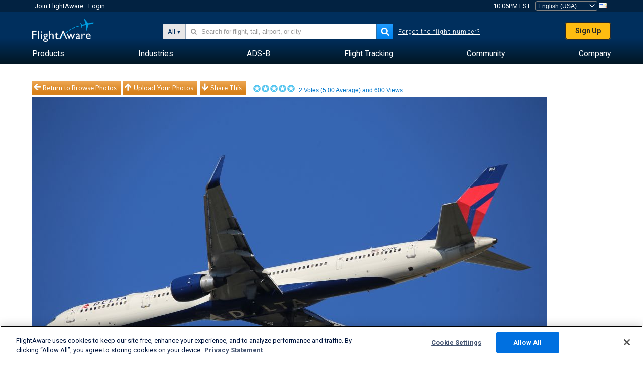

--- FILE ---
content_type: text/html;charset=utf-8
request_url: https://www.flightaware.com/photos/view/199678-d85f7dcababfbef1bf139ea8ec582f5278401ef7
body_size: 23206
content:
<!DOCTYPE html>
<html dir="LTR" lang="en" class="responsive-full"  prefix="og: http://ogp.me/ns#">
 <!--
Looking at the source?  Great!
  FlightAware is looking for UI/UX, web, and backend developers, mathematicians and electrical engineers.

Get in touch with us:
https://www.flightaware.com/about/careers

-->
 <head>
	  
      <!-- 	Attention! You must agree with FlightAware's Terms of Use at http://flightaware.com/about/termsofuse
  Data robots and collection agents should use http://flightaware.com/commercial/flightxml/
            Copyright 2026 FlightAware.  All Rights Reserved. -->
      <meta http-equiv="Content-Type" content="text/html; charset=utf-8" />
      <meta http-equiv="X-UA-Compatible" content="IE=edge" />
      <meta name="twitter:site" content="@FlightAware" />
      <meta name="facebook-domain-verification" content="ijk4kalzz9je9chk38y60825grrr8m" />
      <title>Photo of Delta Air Lines B753 (N592NW) - FlightAware</title>
<!-- OneTrust Cookies Consent Notice start for flightaware.com -->
			<script type="text/javascript" src="https://cdn.cookielaw.org/consent/1e071528-f870-4d75-8811-974a2ff4e73b/OtAutoBlock.js" ></script>
			<script src="https://cdn.cookielaw.org/scripttemplates/otSDKStub.js"  type="text/javascript" charset="UTF-8" data-domain-script="1e071528-f870-4d75-8811-974a2ff4e73b" ></script>
			<script type="text/javascript">
			window.OneTrustStatus = {
				promise: null,
				resolver: () => {},
				readyCheck: function() {
					if (this.promise) {
						return this.promise;
					}

					if (window.OneTrust || window.Optanon) {
						return Promise.resolve(true);
					}

					this.promise = new Promise((resolve) => {
						this.resolver = resolve;
					});

					return this.promise;
				}
			};

			function OptanonWrapper() {
				// Resolve promise once OneTrust exists
				window.OneTrustStatus.resolver(true);
			}
			</script>
			<!-- OneTrust Cookies Consent Notice end for flightaware.com -->
<meta name="viewport" content="width=device-width, initial-scale=1, user-scalable=no">
  <link rel="icon" type="image/png" sizes="32x32" href="https://www.flightaware.com/images/favicon-32x32.png" />
  <link rel="icon" type="image/png" sizes="16x16" href="https://www.flightaware.com/images/favicon-16x16.png" />
  <link rel="shortcut icon" type="image/x-icon" href="https://www.flightaware.com/images/favicon.ico" />
  <link rel="apple-touch-icon" sizes="120x120" href="https://www.flightaware.com/images/apple-touch-icon-120x120.png" />
  <link rel="apple-touch-icon" sizes="180x180" href="https://www.flightaware.com/images/apple-touch-icon-180x180.png" />
  <link rel="apple-touch-icon" sizes="240x240" href="https://www.flightaware.com/images/apple-touch-icon-240x240.png" />


  <link rel="alternate" href="https://ar.flightaware.com/photos/view/199678-d85f7dcababfbef1bf139ea8ec582f5278401ef7" hreflang="ar-sa" />
  <link rel="alternate" href="https://de.flightaware.com/photos/view/199678-d85f7dcababfbef1bf139ea8ec582f5278401ef7" hreflang="de-de" />
  <link rel="alternate" href="https://uk.flightaware.com/photos/view/199678-d85f7dcababfbef1bf139ea8ec582f5278401ef7" hreflang="en-gb" />
  <link rel="alternate" href="https://flightaware.com/photos/view/199678-d85f7dcababfbef1bf139ea8ec582f5278401ef7" hreflang="en-us" />
  <link rel="alternate" href="https://es.flightaware.com/photos/view/199678-d85f7dcababfbef1bf139ea8ec582f5278401ef7" hreflang="es-es" />
  <link rel="alternate" href="https://fr.flightaware.com/photos/view/199678-d85f7dcababfbef1bf139ea8ec582f5278401ef7" hreflang="fr-fr" />
  <link rel="alternate" href="https://he.flightaware.com/photos/view/199678-d85f7dcababfbef1bf139ea8ec582f5278401ef7" hreflang="he-il" />
  <link rel="alternate" href="https://hi.flightaware.com/photos/view/199678-d85f7dcababfbef1bf139ea8ec582f5278401ef7" hreflang="hi-in" />
  <link rel="alternate" href="https://it.flightaware.com/photos/view/199678-d85f7dcababfbef1bf139ea8ec582f5278401ef7" hreflang="it-it" />
  <link rel="alternate" href="https://ja.flightaware.com/photos/view/199678-d85f7dcababfbef1bf139ea8ec582f5278401ef7" hreflang="ja-jp" />
  <link rel="alternate" href="https://ko.flightaware.com/photos/view/199678-d85f7dcababfbef1bf139ea8ec582f5278401ef7" hreflang="ko-kr" />
  <link rel="alternate" href="https://pt.flightaware.com/photos/view/199678-d85f7dcababfbef1bf139ea8ec582f5278401ef7" hreflang="pt-br" />
  <link rel="alternate" href="https://ru.flightaware.com/photos/view/199678-d85f7dcababfbef1bf139ea8ec582f5278401ef7" hreflang="ru-ru" />
  <link rel="alternate" href="https://tr.flightaware.com/photos/view/199678-d85f7dcababfbef1bf139ea8ec582f5278401ef7" hreflang="tr-tr" />
  <link rel="alternate" href="https://zh.flightaware.com/photos/view/199678-d85f7dcababfbef1bf139ea8ec582f5278401ef7" hreflang="zh-cn" />
  <link rel="alternate" href="https://zh-tw.flightaware.com/photos/view/199678-d85f7dcababfbef1bf139ea8ec582f5278401ef7" hreflang="zh-tw" />
<!-- non scripts -->
  <link rel="stylesheet" type="text/css"  href="https://www.flightaware.com/include/e5c0ebb2bfa71-foundation/foundation.css" />
  <link rel="stylesheet" type="text/css"  href="https://www.flightaware.com/include/57a7c64138cb-flightaware.css" />
  <link rel="stylesheet" type="text/css"  href="https://www.flightaware.com/include/7b3a0de0162e-jquery.rating.css" />
  <link rel="stylesheet" type="text/css"  href="https://www.flightaware.com/include/2411296b1270-jquery.custom.css" />
  <link rel="stylesheet" type="text/css"  href="https://www.flightaware.com/include/6bfe2668da28-photos/photos.css" />
  
		<script>
			var url = new URL(window.location);
			// I know delete will always succeed, but it also can
			// break our query params by encoding in an unexpected
			// way. We limit the impact of this by only rewriting
			// if _login is actually present.
			if (url.searchParams.has("_login")) {
				url.searchParams.delete("_login");
			}
			window.history.replaceState({}, document.title, url.pathname + url.search);
		</script>
	
<!--[if lt IE 9]>
			<script>
			document.createElement('header');
			document.createElement('nav');
			document.createElement('section');
			document.createElement('article');
			document.createElement('aside');
			document.createElement('footer');
			document.createElement('hgroup');
			</script>
			<![endif]-->
<!-- scripts -->

<script type="text/javascript">user = {"username":"","TZ":":America/New_York","accounttype":"0","email":"","id":"","locale":"en_US","lang":"en","name":" ","active":"","arincUser":false,"fboUser":false,"suaCustomer":false,"distance_units":"sm","airportCode":"","altitudeDisplay":"feet","speedDisplay":"miles","fuelBurnDisplay":"gallons","flightpageLayout":"0","comma":",","decimal":".","adhocEnabled":false,"region":"north_america","adblock_page_load_threshold":3,"token":"272583001"};</script>


<script type="text/javascript">var FAIntegrationConfig = {"enabled":false,"idents":[]};</script>


<script type="text/javascript">var airportNamesUrl = 'https://www.flightaware.com/ajax/ignoreall/airport_names_yajl.rvt', airportValidateUrl = 'https://www.flightaware.com/ajax/validate_airport.rvt';</script>

  <script type="text/javascript" src="https://www.flightaware.com/include/0a961d605dff-flightaware.js"   ></script>
  <script type="text/javascript" src="https://www.flightaware.com/ajax/ignoreall/airlines_js.rvt?locale=en_US&amp;country=US&amp;1"></script>
  <script type="text/javascript" src="https://www.flightaware.com/include/a3ea9a60f76b-jquery.MetaData.js"   ></script>
  <script type="text/javascript" src="https://www.flightaware.com/include/4e4654b53763-jquery.rating.js"   ></script>
  <script type="text/javascript" src="https://www.flightaware.com/include/15357e2e1747-jquery.custom.min.js"   ></script>
  <script type="text/javascript" src="https://www.flightaware.com/include/5093f4ba2fe3-jquery.jeditable.min.js"   ></script>
  <script type="text/javascript" src="https://www.flightaware.com/include/3a129b6593ca-view_photo.js"   ></script>

<script type="text/javascript">
			var isIE10 = false;
			/*@cc_on
			if (/^10/.test(@_jscript_version)) {
				isIE10 = true;
			}
			@*/
		</script>

<link rel='preconnect' href='https://a.pub.network/' crossorigin />
<link rel='preconnect' href='https://b.pub.network/' crossorigin />
<link rel='preconnect' href='https://c.pub.network/' crossorigin />
<link rel='preconnect' href='https://d.pub.network/' crossorigin />
<link rel='preconnect' href='https://c.amazon-adsystem.com' crossorigin />
<link rel='preconnect' href='https://s.amazon-adsystem.com' crossorigin />
<link rel='preconnect' href='https://secure.quantserve.com/' crossorigin />
<link rel='preconnect' href='https://rules.quantcount.com/' crossorigin />
<link rel='preconnect' href='https://pixel.quantserve.com/' crossorigin />
<link rel='preconnect' href='https://cmp.quantcast.com/' crossorigin />
<link rel='preconnect' href='https://btloader.com/' crossorigin />
<link rel='preconnect' href='https://api.btloader.com/' crossorigin />
<link rel='preconnect' href='https://confiant-integrations.global.ssl.fastly.net' crossorigin />

<script data-cfasync='false' type='text/javascript'>
  var freestar = freestar || {};
  freestar.queue = freestar.queue || [];
  freestar.config = freestar.config || {};
  freestar.config.enabled_slots = [];
  freestar.initCallback = function () { (freestar.config.enabled_slots.length === 0) ? freestar.initCallbackCalled = false : freestar.newAdSlots(freestar.config.enabled_slots) }
</script>
<script src='https://a.pub.network/flightaware-com/pubfig.min.js' data-cfasync='false' async></script>


<script type="text/javascript">
			var isIE11 = false;
			var userAgent = navigator.userAgent;
			var appName = navigator.appName;
			if (appName == "Microsoft Internet Explorer") {
				var re = new RegExp("MSIE ([0-9]{1,}[\\.0-9]{0,})");
				isIE11 = re.exec(userAgent) !== null
			} else if (appName == "Netscape") {
				var re  = new RegExp("Trident/.*rv:([0-9]{1,}[\\.0-9]{0,})");
				isIE11 = re.exec(userAgent) !== null
			}
		</script>

<!--[if lt IE 7 ]><script type="text/javascript">var isIE6 = true;</script><![endif]-->
		<!--[if IE 7 ]><script type="text/javascript">var isIE7 = true;</script><![endif]-->
		<!--[if IE 8 ]><script type="text/javascript">var isIE8 = true;</script><![endif]-->
		<!--[if IE 9 ]><script type="text/javascript">var isIE9 = true;</script><![endif]-->
<!-- done emit -->

  <meta name="og:description" content="FlightAware Aviation Photos: BOEING 757-300 (twin-jet)(N592NW) KLAX" />
  <meta name="description" content="FlightAware Aviation Photos: BOEING 757-300 (twin-jet)(N592NW) KLAX" />
  <meta name="twitter:site" content="@flightaware" />
  <meta name="twitter:card" content="summary" />
  <meta property="og:title" content="Photo of Delta Air Lines B753 (N592NW) - FlightAware"/>
  <meta property="og:site_name" content="FlightAware"/>
  <meta property="og:url" content="http://www.flightaware.com/photos/view/199678-d85f7dcababfbef1bf139ea8ec582f5278401ef7"/>
  <meta property="og:type" content="website"/>
  <meta property="og:image" content="https://photos.flightaware.com/photos/retriever/43d191a16c239d76def61d5cc3bb50b60df9b0ca" />
</head>
<nav id="mobileNavBar" class="navBarMobile" role="navigation" aria-label="Main navigation">
	<i class="icon-close"></i>
	<a href="/"><img class="flightaware-logo" src="https://www.flightaware.com/images/nav/flightaware-logo-color.png"/></a>

<ul id="listMenuRootMobile" role="menubar">
			<li class="menu_item" role="menuitem" aria-haspopup="true">
				<a  class="menu-item-link">
			<span class="menu-item-title">Products</span>
	</a>

		<div class="submenu-trigger">
			<i aria-hidden="true"></i>
		</div>

					<div class="submenu" aria-hidden="true">
								<div class="menu-group">
									<p class="menu-group-title">Data Products</p>
<ul role="menu">
		<li class="submenu_item" role="menuitem" aria-haspopup="true">
													<a href="/commercial/aeroapi/" class="menu-item-link">
			<div class="menu-item-icon"><img src="https://www.flightaware.com/images/nav/icon-aeroapi.png" /></div>
			<div class="menu-item-text">
				<span class="menu-item-title">AeroAPI</span>
				<span class="menu-item-description">Flight data API with on-demand flight status and flight tracking data.</span>
			</div>
	</a>



		</li>
		<li class="submenu_item" role="menuitem" aria-haspopup="true">
													<a href="/commercial/firehose/" class="menu-item-link">
			<div class="menu-item-icon"><img src="https://www.flightaware.com/images/nav/icon-firehose.png" /></div>
			<div class="menu-item-text">
				<span class="menu-item-title">FlightAware Firehose</span>
				<span class="menu-item-description">Streaming flight data feed for enterprise integrations with real-time, historical and predictive flight data.</span>
			</div>
	</a>



		</li>
		<li class="submenu_item" role="menuitem" aria-haspopup="true">
													<a href="/commercial/foresight/" class="menu-item-link">
			<div class="menu-item-icon"><img src="https://www.flightaware.com/images/nav/icon-foresight.png" /></div>
			<div class="menu-item-text">
				<span class="menu-item-title">FlightAware Foresight</span>
				<span class="menu-item-description">Predictive technology to strengthen customer trust in your operations</span>
			</div>
	</a>



		</li>
		<li class="submenu_item" role="menuitem" aria-haspopup="true">
													<a href="/commercial/reports/rapid/" class="menu-item-link">
			<div class="menu-item-icon"><img src="https://www.flightaware.com/images/nav/icon-rapid-reports.png" /></div>
			<div class="menu-item-text">
				<span class="menu-item-title">Rapid Reports</span>
				<span class="menu-item-description">Quickly purchase historical reports delivered via email.</span>
			</div>
	</a>



		</li>
		<li class="submenu_item" role="menuitem" aria-haspopup="true">
													<a href="/commercial/reports/custom/" class="menu-item-link">
			<div class="menu-item-icon"><img src="https://www.flightaware.com/images/nav/icon-custom-reports.png" /></div>
			<div class="menu-item-text">
				<span class="menu-item-title">Custom Reports</span>
				<span class="menu-item-description">Consultative detailed and customized flight tracking data reports.</span>
			</div>
	</a>



		</li>
		<li class="submenu_item" role="menuitem" aria-haspopup="true">
													<a href="/commercial/integrated-maps/" class="menu-item-link">
			<div class="menu-item-icon"><img src="https://www.flightaware.com/images/nav/icon-integrated-mapping.png" /></div>
			<div class="menu-item-text">
				<span class="menu-item-title">Integrated Mapping Solutions</span>
				<span class="menu-item-description">Incorporate FlightAware maps in your web and mobile applications</span>
			</div>
	</a>



		</li>
	</ul>								</div>
								<div class="menu-group">
									<p class="menu-group-title">Applications</p>
<ul role="menu">
		<li class="submenu_item" role="menuitem" aria-haspopup="true">
													<a href="/commercial/aviator/" class="menu-item-link">
			<div class="menu-item-icon"><img src="https://www.flightaware.com/images/nav/icon-aviator.png" /></div>
			<div class="menu-item-text">
				<span class="menu-item-title">FlightAware Aviator</span>
				<span class="menu-item-description">The ultimate flight tracking suite for small aircraft/general aviation (GA) owners and operators.</span>
			</div>
	</a>



		</li>
		<li class="submenu_item" role="menuitem" aria-haspopup="true">
													<a href="/commercial/premium/" class="menu-item-link">
			<div class="menu-item-icon"><img src="https://www.flightaware.com/images/nav/icon-premium-subscription.png" /></div>
			<div class="menu-item-text">
				<span class="menu-item-title">Premium Subscriptions</span>
				<span class="menu-item-description">A personalized flight-following experience with unlimited alerts and more.</span>
			</div>
	</a>



		</li>
		<li class="submenu_item" role="menuitem" aria-haspopup="true">
													<a href="/commercial/global/" class="menu-item-link">
			<div class="menu-item-icon"><img src="https://www.flightaware.com/images/nav/icon-flightaware-global.png" /></div>
			<div class="menu-item-text">
				<span class="menu-item-title">FlightAware Global</span>
				<span class="menu-item-description">The industry standard flight tracking platform for business aviation (BA) owners and operators.</span>
			</div>
	</a>



		</li>
		<li class="submenu_item" role="menuitem" aria-haspopup="true">
													<a href="/commercial/fbo-toolbox/" class="menu-item-link">
			<div class="menu-item-icon"><img src="https://www.flightaware.com/images/nav/icon-fbo-toolbox.png" /></div>
			<div class="menu-item-text">
				<span class="menu-item-title">FlightAware FBO Toolbox</span>
				<span class="menu-item-description">Comprehensive flight tracking to enhance your FBO operations and increase sales.</span>
			</div>
	</a>



		</li>
		<li class="submenu_item" role="menuitem" aria-haspopup="true">
													<a href="/commercial/tv/" class="menu-item-link">
			<div class="menu-item-icon"><img src="https://www.flightaware.com/images/nav/icon-flightaware-tv.png" /></div>
			<div class="menu-item-text">
				<span class="menu-item-title">FlightAware TV</span>
				<span class="menu-item-description">Full-screen FlightAware TV maps for operators or FBOs.</span>
			</div>
	</a>



		</li>
		<li class="submenu_item" role="menuitem" aria-haspopup="true">
													<a href="/commercial/globalbeacon/" class="menu-item-link">
			<div class="menu-item-icon"><img src="https://www.flightaware.com/images/nav/icon-globalbeacon.png" /></div>
			<div class="menu-item-text">
				<span class="menu-item-title">GlobalBeacon</span>
				<span class="menu-item-description">GADSS-compliant global tracking and alerting for airlines and aircraft operators.</span>
			</div>
	</a>



		</li>
	</ul>								</div>

					</div>
			</li>
			<li class="menu_item" role="menuitem" aria-haspopup="true">
				<a  class="menu-item-link">
			<span class="menu-item-title">Industries</span>
	</a>

		<div class="submenu-trigger">
			<i aria-hidden="true"></i>
		</div>

					<div class="submenu" aria-hidden="true">
<ul role="menu">
		<li class="submenu_item" role="menuitem" aria-haspopup="true">
											<a href="https://www.flightaware.com/industry/airports" class="menu-item-link">
			<span class="menu-item-title">Airports</span>
	</a>



		</li>
		<li class="submenu_item" role="menuitem" aria-haspopup="true">
											<a href="https://www.flightaware.com/industry/airlines" class="menu-item-link">
			<span class="menu-item-title">Airlines</span>
	</a>



		</li>
		<li class="submenu_item" role="menuitem" aria-haspopup="true">
											<a href="https://www.flightaware.com/industry/business" class="menu-item-link">
			<span class="menu-item-title">Business</span>
	</a>



		</li>
		<li class="submenu_item" role="menuitem" aria-haspopup="true">
											<a href="https://www.flightaware.com/industry/government" class="menu-item-link">
			<span class="menu-item-title">Government</span>
	</a>



		</li>
		<li class="submenu_item" role="menuitem" aria-haspopup="true">
											<a href="https://www.flightaware.com/industry/manufacturer" class="menu-item-link">
			<span class="menu-item-title">Manufacturer</span>
	</a>



		</li>
		<li class="submenu_item" role="menuitem" aria-haspopup="true">
											<a href="https://www.flightaware.com/industry/travel" class="menu-item-link">
			<span class="menu-item-title">Travel</span>
	</a>



		</li>
	</ul>
					</div>
			</li>
			<li class="menu_item" role="menuitem" aria-haspopup="true">
				<a href="/adsb/" class="menu-item-link">
			<span class="menu-item-title">ADS-B</span>
	</a>

		<div class="submenu-trigger">
			<i aria-hidden="true"></i>
		</div>

					<div class="submenu" aria-hidden="true">
<ul role="menu">
		<li class="submenu_item" role="menuitem" aria-haspopup="true">
											<a href="/adsb/stats/" class="menu-item-link">
			<span class="menu-item-title">Statistics</span>
	</a>



		</li>
		<li class="submenu_item" role="menuitem" aria-haspopup="true">
											<a href="https://go.flightaware.com/skyawareanywhere" class="menu-item-link">
			<span class="menu-item-title">SkyAware Anywhere</span>
	</a>



		</li>
		<li class="submenu_item" role="menuitem" aria-haspopup="true">
											<a href="/adsb/coverage/" class="menu-item-link">
			<span class="menu-item-title">Coverage Map</span>
	</a>



		</li>
		<li class="submenu_item" role="menuitem" aria-haspopup="true">
											<a href="https://flightaware.store/" class="menu-item-link">
			<span class="menu-item-title">ADS-B Store</span>
	</a>



		</li>
		<li class="submenu_item" role="menuitem" aria-haspopup="true">
											<a href="/adsb/piaware/build/" class="menu-item-link">
			<span class="menu-item-title">Build a PiAware ADS-B Receiver</span>
	</a>



		</li>
		<li class="submenu_item" role="menuitem" aria-haspopup="true">
											<a href="/adsb/flightfeeder/" class="menu-item-link">
			<span class="menu-item-title">FlightFeeder</span>
	</a>



		</li>
		<li class="submenu_item" role="menuitem" aria-haspopup="true">
											<a href="/adsb/faq/" class="menu-item-link">
			<span class="menu-item-title">FAQs</span>
	</a>



		</li>
	</ul>
					</div>
			</li>
			<li class="menu_item app_links_menu" role="menuitem" aria-haspopup="true">
				<a href="/live" class="menu-item-link">
			<span class="menu-item-title">Flight Tracking</span>
	</a>

		<div class="submenu-trigger">
			<i aria-hidden="true"></i>
		</div>

					<div class="submenu" aria-hidden="true">
								<div class="menu-group">
									<p class="menu-group-title">Delays and cancellations</p>
<ul role="menu">
		<li class="submenu_item" role="menuitem" aria-haspopup="true">
													<a href="/live/cancelled/" class="menu-item-link">
			<span class="menu-item-title">Cancellations</span>
	</a>



		</li>
		<li class="submenu_item" role="menuitem" aria-haspopup="true">
													<a href="/live/airport/delays/" class="menu-item-link">
			<span class="menu-item-title">Airport Delays</span>
	</a>



		</li>
		<li class="submenu_item" role="menuitem" aria-haspopup="true">
													<a href="/miserymap/" class="menu-item-link">
			<span class="menu-item-title">MiseryMap</span>
	</a>



		</li>
	</ul>								</div>
								<div class="menu-group">
									<p class="menu-group-title">Search flights</p>
<ul role="menu">
		<li class="submenu_item" role="menuitem" aria-haspopup="true">
													<a href="/live/findflight/" class="menu-item-link">
			<span class="menu-item-title">Flight Finder</span>
	</a>



		</li>
		<li class="submenu_item" role="menuitem" aria-haspopup="true">
													<a href="/live/fleet/" class="menu-item-link">
			<span class="menu-item-title">Browse by Operator</span>
	</a>



		</li>
		<li class="submenu_item" role="menuitem" aria-haspopup="true">
													<a href="/resources/airport/browse/" class="menu-item-link">
			<span class="menu-item-title">Browse by Airport</span>
	</a>



		</li>
		<li class="submenu_item" role="menuitem" aria-haspopup="true">
													<a href="/live/aircrafttype/" class="menu-item-link">
			<span class="menu-item-title">Browse by Aircraft Type</span>
	</a>



		</li>
	</ul>								</div>
								<div class="menu-group">
									<p class="menu-group-title">Other</p>
<ul role="menu">
		<li class="submenu_item" role="menuitem" aria-haspopup="true">
													<a href="/live/airport/random" class="menu-item-link">
			<span class="menu-item-title">Random Airport</span>
	</a>



		</li>
		<li class="submenu_item" role="menuitem" aria-haspopup="true">
													<a href="/live/flight/random" class="menu-item-link">
			<span class="menu-item-title">Random Flight</span>
	</a>



		</li>
		<li class="submenu_item" role="menuitem" aria-haspopup="true">
													<a href="/statistics/ifr-route/" class="menu-item-link">
			<span class="menu-item-title">IFR Route Analyzer</span>
	</a>



		</li>
	</ul>								</div>

					</div>
			</li>
			<li class="menu_item" role="menuitem" aria-haspopup="true">
				<a  class="menu-item-link">
			<span class="menu-item-title">Community</span>
	</a>

		<div class="submenu-trigger">
			<i aria-hidden="true"></i>
		</div>

					<div class="submenu" aria-hidden="true">
								<div class="menu-group">
									<p class="menu-group-title">Photos</p>
<ul role="menu">
		<li class="submenu_item" role="menuitem" aria-haspopup="true">
													<a href="/photos/" class="menu-item-link">
			<span class="menu-item-title">Popular Photos</span>
	</a>



		</li>
		<li class="submenu_item" role="menuitem" aria-haspopup="true">
													<a href="/photos/all/sort/date" class="menu-item-link">
			<span class="menu-item-title">Newest Photos</span>
	</a>



		</li>
		<li class="submenu_item" role="menuitem" aria-haspopup="true">
													<a href="/photos/all/sort/votes" class="menu-item-link">
			<span class="menu-item-title">Highest Ranked</span>
	</a>



		</li>
		<li class="submenu_item" role="menuitem" aria-haspopup="true">
													<a href="/photos/staffpicks" class="menu-item-link">
			<span class="menu-item-title">Staff Picks</span>
	</a>



		</li>
		<li class="submenu_item" role="menuitem" aria-haspopup="true">
													<a href="/photos/recentcomments.rvt?page=1" class="menu-item-link">
			<span class="menu-item-title">Recent Comments</span>
	</a>



		</li>
		<li class="submenu_item" role="menuitem" aria-haspopup="true">
													<a href="/photos/crowdsource" class="menu-item-link">
			<span class="menu-item-title">Community Tagging</span>
	</a>



		</li>
		<li class="submenu_item" role="menuitem" aria-haspopup="true">
													<a href="/photos/upload" class="menu-item-link">
			<span class="menu-item-title">Upload Your Photos</span>
	</a>



		</li>
	</ul>								</div>
								<div class="menu-group">
									<p class="menu-group-title">Squawks</p>
<ul role="menu">
		<li class="submenu_item" role="menuitem" aria-haspopup="true">
													<a href="/squawks/browse/general/recently/popular" class="menu-item-link">
			<span class="menu-item-title">Current Squawks</span>
	</a>



		</li>
		<li class="submenu_item" role="menuitem" aria-haspopup="true">
													<a href="/squawks/browse/general/24_hours/new" class="menu-item-link">
			<span class="menu-item-title">New Squawks</span>
	</a>



		</li>
		<li class="submenu_item" role="menuitem" aria-haspopup="true">
													<a href="/squawks/" class="menu-item-link">
			<span class="menu-item-title">Popular Squawks</span>
	</a>



		</li>
	</ul>								</div>
								<div class="menu-group">
									<p class="menu-group-title">Discussions</p>
<ul role="menu">
		<li class="submenu_item" role="menuitem" aria-haspopup="true">
													<a href="https://discussions.flightaware.com/" class="menu-item-link">
			<span class="menu-item-title">All Discussions</span>
	</a>



		</li>
	</ul>								</div>

					</div>
			</li>
			<li class="menu_item" role="menuitem" aria-haspopup="true">
				<a href="/about" class="menu-item-link">
			<span class="menu-item-title">Company</span>
	</a>

		<div class="submenu-trigger">
			<i aria-hidden="true"></i>
		</div>

					<div class="submenu" aria-hidden="true">
<ul role="menu">
		<li class="submenu_item" role="menuitem" aria-haspopup="true">
											<a href="/about/" class="menu-item-link">
			<span class="menu-item-title">About</span>
	</a>



		</li>
		<li class="submenu_item" role="menuitem" aria-haspopup="true">
											<a href="/about/careers/" class="menu-item-link">
			<span class="menu-item-title">Careers</span>
	</a>



		</li>
		<li class="submenu_item" role="menuitem" aria-haspopup="true">
											<a href="/about/datasources/" class="menu-item-link">
			<span class="menu-item-title">Data Sources</span>
	</a>



		</li>
		<li class="submenu_item" role="menuitem" aria-haspopup="true">
											<a href="/about/history.rvt" class="menu-item-link">
			<span class="menu-item-title">History</span>
	</a>



		</li>
		<li class="submenu_item" role="menuitem" aria-haspopup="true">
											<a href="https://blog.flightaware.com" class="menu-item-link">
			<span class="menu-item-title">Blog</span>
	</a>



		</li>
		<li class="submenu_item" role="menuitem" aria-haspopup="true">
											<a href="https://flightaware.engineering/" class="menu-item-link">
			<span class="menu-item-title">Engineering Blog</span>
	</a>



		</li>
		<li class="submenu_item" role="menuitem" aria-haspopup="true">
											<a href="/news/" class="menu-item-link">
			<span class="menu-item-title">Newsroom</span>
	</a>



		</li>
		<li class="submenu_item" role="menuitem" aria-haspopup="true">
											<a href="https://go.flightaware.com/webinars" class="menu-item-link">
			<span class="menu-item-title">Webinars</span>
	</a>



		</li>
		<li class="submenu_item" role="menuitem" aria-haspopup="true">
											<a href="/commercial/advertising/" class="menu-item-link">
			<span class="menu-item-title">Advertise With Us</span>
	</a>



		</li>
		<li class="submenu_item" role="menuitem" aria-haspopup="true">
											<a href="/about/faq/" class="menu-item-link">
			<span class="menu-item-title">FAQs</span>
	</a>



		</li>
		<li class="submenu_item" role="menuitem" aria-haspopup="true">
											<a href="/about/contact/" class="menu-item-link">
			<span class="menu-item-title">Contact Us</span>
	</a>



		</li>
	</ul>
					</div>
			</li>
</ul>

		<div class="user-account">
		<div id="signUpButtonMobile"><a href="/account/join/">Create a FlightAware Account</a></div>
		<a href="/account/login/">or log in to an existing account</a>
	</div>

	<div class="app-download">
		<div>Get the FlightAware App for the best flight tracking experience on your device.</div>
		<div class="app-links">
			<a href="https://apps.apple.com/us/app/live-flight-tracker/id316793974" target="_blank">
				<img src="https://www.flightaware.com/images/app-store-badge.svg" alt="iOS App">
			</a>
			<a href="https://play.google.com/store/apps/details?id=com.flightaware.android.liveFlightTracker"
				target="_blank">
				<img src="https://www.flightaware.com/images/google-play-badge.png" alt="Google Play App">
			</a>
		</div>
	</div>
</nav><div id="mainBody"><header role="banner" id="topWrapper"><div class="topMenuBarWrapper accountHighlight"><nav class="topMenuBar"><div class="topMenuList"><div class="sp_menu_item"><a href="https://login.flightaware.com/signup"><i class="fa fa-plane"></i> Join FlightAware</a></div><div class="sp_menu_item"><a href="https://login.flightaware.com/signin"><i class="fa fa-plane"></i> Login</a></div><div aria-label="Clock Container" id="headerClock" class="sp_menu_item fadate-clock noHover"><span title="EST">10:06PM EST</span>
</div><div class="sp_menu_item noHover " id="LocaleTopBoxItem"><div id="LocaleTopBox"><form  action="https://www.flightaware.com/account/locale_switch.rvt" method="get" style="display: inline;">
 <select name="locale"  aria-label="Locale Picker" class="localePicker" onchange="this.form.submit();">
  <option value="ar_SA">العربية</option>
  <option value="cs_CZ">Čeština</option>
  <option value="de_DE">Deutsch</option>
  <option value="en_AU">English (Australia)</option>
  <option value="en_CA">English (Canada)</option>
  <option value="en_GB">English (UK)</option>
  <option value="en_US" selected="selected">English (USA)</option>
  <option value="es_ES">Español (España)</option>
  <option value="es_MX">Español</option>
  <option value="fi_FI">Suomi</option>
  <option value="fr_CA">Français (Canada)</option>
  <option value="fr_FR">Français (France)</option>
  <option value="he_IL">עִבְרִית</option>
  <option value="hi_IN">हिन्दी</option>
  <option value="hr_HR">Hrvatski</option>
  <option value="it_IT">Italiano</option>
  <option value="ja_JP">日本語</option>
  <option value="ko_KR">한국어</option>
  <option value="pl_PL">Polski</option>
  <option value="pt_BR">Português (Brasil)</option>
  <option value="pt_PT">Português (Portugal)</option>
  <option value="ru_RU">Русский</option>
  <option value="tr_TR">Türkçe</option>
  <option value="zh_CN">中文(简体)</option>
  <option value="zh_HK">中文(香港)</option>
  <option value="zh_TW">中文(台灣)</option>
 </select>
 <input type="hidden" name="csrf_token" value="272583001" />
</form>
<a href="https://www.flightaware.com/account/locale_switch.rvt?csrf_token=272583001&locale=en_US"><img height="11" width="16" src="https://www.flightaware.com/images/countries/US.png" alt="US Flag" title="Switch to US FlightAware" /></a>&nbsp;</div></div></div></nav></div><div id="topContent"><div class="menuIcon"><i class="fa fa-bars"></i></div><div class="logoLeft float_left"><a href="/"><img src="https://www.flightaware.com/images/nav/flightaware-logo.png" alt="FlightAware" class="faLogo " /></a></div><div id="headerSearchForm" class="headerTrack"><div class="flightSearchForm"><div class="searchToggle text_align_right" > <div class="search_in"><span class="search_in_content">All</span><select aria-label="Search Method" class="trackSelect"><option value="omniSearch">All</option><option value="routeSearch">Route</option><option value="airlineSearch">Airline flight</option><option value="privateSearch">Private flight (tail #)</option><option value="airportSearch">Airport</option></select></div></div><div id="omniSearch" data-fa-search-type="omniSearch" class="searchOption active"><div class="fa_omnisearch_container"><form id="omnisearch_form" method="get" action="//www.flightaware.com/ajax/ignoreall/omnisearch/disambiguation.rvt"><input type="hidden" name="searchterm" value=""><input type="hidden" name="token" value=""><input type="hidden" id="omni_headerSearchForm" data-version="50" data-server="www.flightaware.com" data-alias="www.flightaware.com"  data-startsearch="Please begin searching to receive suggestions"   data-ambiguous="More results for %1 ..."   data-searching="Searching..."   data-recent="Recent Searches"   data-placeholder="&#xf002;&nbsp;&nbsp; Search for flight, tail, airport, or city"  tabindex="0"><div style="display:none;" class="omnisearch_loading"><i class="fa fa-spinner fa-pulse"></i></div></form></div></div><div data-fa-search-type="routeSearch" class="searchOption routeSearch hide text_align_left" ><form action="/live/findflight"><div class="trackInputContainer"><div class="trackInput"><input name="origin" class="trackRouteOrigin" type="text" placeholder="Origin" title="Origin" aria-label="Origin"  /></div></div><div tabindex="0" role="button" class="route_swap"> <div class="header_swap"><img alt="Swap" src="https://www.flightaware.com/images/home_main/flip_fields.svg" /></div></div><div class="trackInputContainer"><div class="trackInput"><input name="destination" class="trackRouteDestination" type="text" placeholder="Destination " title="Destination " aria-label="Destination " /></div></div><input type="submit" hidefocus="true" style="display: none;"></input></form></div><div data-fa-search-type="airlineSearch" class="searchOption multiple hide text_align_left" > <form class="airlineSearch" action="/live/form.rvt"><div class="trackInputContainer airlineName "><div class="trackInput"><input id="airline_name" name="q" class="trackAirlineName" type="text" title="Airline" aria-label="Airline (e.g. United)" placeholder="Airline"/></div></div><div class="trackInputContainer flightNumber "><div class="trackInput"><input id="ident_suffix" name="ident_suffix" class="trackAirlineNumber" type="text" title="Flight #" aria-label="Flight # (e.g. 450)" placeholder="Flight #" /></div></div><input type="hidden" id="ident_prefix" name="ident_prefix"><input type="submit" hidefocus="true" style="display: none;"></input><span class="fa fa-times-circle-o" id="airlineSearchCancel"></span></form></div><form id="privateSearch" data-fa-search-type="privateSearch" class="searchOption hide text_align_left" action="/live/form.rvt"><div class="trackInput"><input name="ident" class="trackTail" value="" type="text" title="Flight/Tail# (e.g. N123AB)" aria-label="Flight/Tail# (e.g. N123AB)" placeholder="Flight/Tail# (e.g. N123AB)" /></div></form><form id="airportSearch" data-fa-search-type="airportSearch" class="searchOption multiple hide text_align_left" action="/live/form.rvt"><div class="trackInput"><input name="airport" id="airport" class="trackAirportCode" type="text" title="Airport Code (e.g. KJFK)" aria-label="Airport Code (e.g. KJFK)" value="" placeholder="Airport Code (e.g. KJFK)" /></div><div class="trackInput"><input id="airport_name_or_city" name="airport_name_or_city" class="trackAirportCity" type="text" title="Airport City (e.g. New York)" aria-label="Airport City (e.g. New York)" placeholder="Airport City (e.g. New York)" /></div><input type="submit" hidefocus="true" style="display: none;"></input></form><div class="trackSubmit"><button type="submit" class="blue_button"><img src="https://www.flightaware.com/images/icons/searchIcon-white.svg" alt="Submit Search"/></button></div></div></div><div id="signUpButton"><a href="/account/join/">Sign Up</a></div><nav class="navBar" role="navigation" aria-label="Main navigation">

<ul id="listMenuRoot" role="menubar">
			<li class="menu_item" role="menuitem" aria-haspopup="true">
				<a  class="menu-item-link">
			<span class="menu-item-title">Products</span>
	</a>


					<div class="submenu" aria-hidden="true">
								<div class="menu-group">
									<p class="menu-group-title">Data Products</p>
<ul role="menu">
		<li class="submenu_item" role="menuitem" aria-haspopup="true">
													<a href="/commercial/aeroapi/" class="menu-item-link">
			<div class="menu-item-icon"><img src="https://www.flightaware.com/images/nav/icon-aeroapi.png" /></div>
			<div class="menu-item-text">
				<span class="menu-item-title">AeroAPI</span>
				<span class="menu-item-description">Flight data API with on-demand flight status and flight tracking data.</span>
			</div>
	</a>



		</li>
		<li class="submenu_item" role="menuitem" aria-haspopup="true">
													<a href="/commercial/firehose/" class="menu-item-link">
			<div class="menu-item-icon"><img src="https://www.flightaware.com/images/nav/icon-firehose.png" /></div>
			<div class="menu-item-text">
				<span class="menu-item-title">FlightAware Firehose</span>
				<span class="menu-item-description">Streaming flight data feed for enterprise integrations with real-time, historical and predictive flight data.</span>
			</div>
	</a>



		</li>
		<li class="submenu_item" role="menuitem" aria-haspopup="true">
													<a href="/commercial/foresight/" class="menu-item-link">
			<div class="menu-item-icon"><img src="https://www.flightaware.com/images/nav/icon-foresight.png" /></div>
			<div class="menu-item-text">
				<span class="menu-item-title">FlightAware Foresight</span>
				<span class="menu-item-description">Predictive technology to strengthen customer trust in your operations</span>
			</div>
	</a>



		</li>
		<li class="submenu_item" role="menuitem" aria-haspopup="true">
													<a href="/commercial/reports/rapid/" class="menu-item-link">
			<div class="menu-item-icon"><img src="https://www.flightaware.com/images/nav/icon-rapid-reports.png" /></div>
			<div class="menu-item-text">
				<span class="menu-item-title">Rapid Reports</span>
				<span class="menu-item-description">Quickly purchase historical reports delivered via email.</span>
			</div>
	</a>



		</li>
		<li class="submenu_item" role="menuitem" aria-haspopup="true">
													<a href="/commercial/reports/custom/" class="menu-item-link">
			<div class="menu-item-icon"><img src="https://www.flightaware.com/images/nav/icon-custom-reports.png" /></div>
			<div class="menu-item-text">
				<span class="menu-item-title">Custom Reports</span>
				<span class="menu-item-description">Consultative detailed and customized flight tracking data reports.</span>
			</div>
	</a>



		</li>
		<li class="submenu_item" role="menuitem" aria-haspopup="true">
													<a href="/commercial/integrated-maps/" class="menu-item-link">
			<div class="menu-item-icon"><img src="https://www.flightaware.com/images/nav/icon-integrated-mapping.png" /></div>
			<div class="menu-item-text">
				<span class="menu-item-title">Integrated Mapping Solutions</span>
				<span class="menu-item-description">Incorporate FlightAware maps in your web and mobile applications</span>
			</div>
	</a>



		</li>
	</ul>								</div>
								<div class="menu-group">
									<p class="menu-group-title">Applications</p>
<ul role="menu">
		<li class="submenu_item" role="menuitem" aria-haspopup="true">
													<a href="/commercial/aviator/" class="menu-item-link">
			<div class="menu-item-icon"><img src="https://www.flightaware.com/images/nav/icon-aviator.png" /></div>
			<div class="menu-item-text">
				<span class="menu-item-title">FlightAware Aviator</span>
				<span class="menu-item-description">The ultimate flight tracking suite for small aircraft/general aviation (GA) owners and operators.</span>
			</div>
	</a>



		</li>
		<li class="submenu_item" role="menuitem" aria-haspopup="true">
													<a href="/commercial/premium/" class="menu-item-link">
			<div class="menu-item-icon"><img src="https://www.flightaware.com/images/nav/icon-premium-subscription.png" /></div>
			<div class="menu-item-text">
				<span class="menu-item-title">Premium Subscriptions</span>
				<span class="menu-item-description">A personalized flight-following experience with unlimited alerts and more.</span>
			</div>
	</a>



		</li>
		<li class="submenu_item" role="menuitem" aria-haspopup="true">
													<a href="/commercial/global/" class="menu-item-link">
			<div class="menu-item-icon"><img src="https://www.flightaware.com/images/nav/icon-flightaware-global.png" /></div>
			<div class="menu-item-text">
				<span class="menu-item-title">FlightAware Global</span>
				<span class="menu-item-description">The industry standard flight tracking platform for business aviation (BA) owners and operators.</span>
			</div>
	</a>



		</li>
		<li class="submenu_item" role="menuitem" aria-haspopup="true">
													<a href="/commercial/fbo-toolbox/" class="menu-item-link">
			<div class="menu-item-icon"><img src="https://www.flightaware.com/images/nav/icon-fbo-toolbox.png" /></div>
			<div class="menu-item-text">
				<span class="menu-item-title">FlightAware FBO Toolbox</span>
				<span class="menu-item-description">Comprehensive flight tracking to enhance your FBO operations and increase sales.</span>
			</div>
	</a>



		</li>
		<li class="submenu_item" role="menuitem" aria-haspopup="true">
													<a href="/commercial/tv/" class="menu-item-link">
			<div class="menu-item-icon"><img src="https://www.flightaware.com/images/nav/icon-flightaware-tv.png" /></div>
			<div class="menu-item-text">
				<span class="menu-item-title">FlightAware TV</span>
				<span class="menu-item-description">Full-screen FlightAware TV maps for operators or FBOs.</span>
			</div>
	</a>



		</li>
		<li class="submenu_item" role="menuitem" aria-haspopup="true">
													<a href="/commercial/globalbeacon/" class="menu-item-link">
			<div class="menu-item-icon"><img src="https://www.flightaware.com/images/nav/icon-globalbeacon.png" /></div>
			<div class="menu-item-text">
				<span class="menu-item-title">GlobalBeacon</span>
				<span class="menu-item-description">GADSS-compliant global tracking and alerting for airlines and aircraft operators.</span>
			</div>
	</a>



		</li>
	</ul>								</div>

					</div>
			</li>
			<li class="menu_item" role="menuitem" aria-haspopup="true">
				<a  class="menu-item-link">
			<span class="menu-item-title">Industries</span>
	</a>


					<div class="submenu" aria-hidden="true">
<ul role="menu">
		<li class="submenu_item" role="menuitem" aria-haspopup="true">
											<a href="https://www.flightaware.com/industry/airports" class="menu-item-link">
			<span class="menu-item-title">Airports</span>
	</a>



		</li>
		<li class="submenu_item" role="menuitem" aria-haspopup="true">
											<a href="https://www.flightaware.com/industry/airlines" class="menu-item-link">
			<span class="menu-item-title">Airlines</span>
	</a>



		</li>
		<li class="submenu_item" role="menuitem" aria-haspopup="true">
											<a href="https://www.flightaware.com/industry/business" class="menu-item-link">
			<span class="menu-item-title">Business</span>
	</a>



		</li>
		<li class="submenu_item" role="menuitem" aria-haspopup="true">
											<a href="https://www.flightaware.com/industry/government" class="menu-item-link">
			<span class="menu-item-title">Government</span>
	</a>



		</li>
		<li class="submenu_item" role="menuitem" aria-haspopup="true">
											<a href="https://www.flightaware.com/industry/manufacturer" class="menu-item-link">
			<span class="menu-item-title">Manufacturer</span>
	</a>



		</li>
		<li class="submenu_item" role="menuitem" aria-haspopup="true">
											<a href="https://www.flightaware.com/industry/travel" class="menu-item-link">
			<span class="menu-item-title">Travel</span>
	</a>



		</li>
	</ul>
					</div>
			</li>
			<li class="menu_item" role="menuitem" aria-haspopup="true">
				<a href="/adsb/" class="menu-item-link">
			<span class="menu-item-title">ADS-B</span>
	</a>


					<div class="submenu" aria-hidden="true">
<ul role="menu">
		<li class="submenu_item" role="menuitem" aria-haspopup="true">
											<a href="/adsb/stats/" class="menu-item-link">
			<span class="menu-item-title">Statistics</span>
	</a>



		</li>
		<li class="submenu_item" role="menuitem" aria-haspopup="true">
											<a href="https://go.flightaware.com/skyawareanywhere" class="menu-item-link">
			<span class="menu-item-title">SkyAware Anywhere</span>
	</a>



		</li>
		<li class="submenu_item" role="menuitem" aria-haspopup="true">
											<a href="/adsb/coverage/" class="menu-item-link">
			<span class="menu-item-title">Coverage Map</span>
	</a>



		</li>
		<li class="submenu_item" role="menuitem" aria-haspopup="true">
											<a href="https://flightaware.store/" class="menu-item-link">
			<span class="menu-item-title">ADS-B Store</span>
	</a>



		</li>
		<li class="submenu_item" role="menuitem" aria-haspopup="true">
											<a href="/adsb/piaware/build/" class="menu-item-link">
			<span class="menu-item-title">Build a PiAware ADS-B Receiver</span>
	</a>



		</li>
		<li class="submenu_item" role="menuitem" aria-haspopup="true">
											<a href="/adsb/flightfeeder/" class="menu-item-link">
			<span class="menu-item-title">FlightFeeder</span>
	</a>



		</li>
		<li class="submenu_item" role="menuitem" aria-haspopup="true">
											<a href="/adsb/faq/" class="menu-item-link">
			<span class="menu-item-title">FAQs</span>
	</a>



		</li>
	</ul>
					</div>
			</li>
			<li class="menu_item app_links_menu" role="menuitem" aria-haspopup="true">
				<a href="/live" class="menu-item-link">
			<span class="menu-item-title">Flight Tracking</span>
	</a>


					<div class="submenu" aria-hidden="true">
								<div class="menu-group">
									<p class="menu-group-title">Delays and cancellations</p>
<ul role="menu">
		<li class="submenu_item" role="menuitem" aria-haspopup="true">
													<a href="/live/cancelled/" class="menu-item-link">
			<span class="menu-item-title">Cancellations</span>
	</a>



		</li>
		<li class="submenu_item" role="menuitem" aria-haspopup="true">
													<a href="/live/airport/delays/" class="menu-item-link">
			<span class="menu-item-title">Airport Delays</span>
	</a>



		</li>
		<li class="submenu_item" role="menuitem" aria-haspopup="true">
													<a href="/miserymap/" class="menu-item-link">
			<span class="menu-item-title">MiseryMap</span>
	</a>



		</li>
	</ul>								</div>
								<div class="menu-group">
									<p class="menu-group-title">Search flights</p>
<ul role="menu">
		<li class="submenu_item" role="menuitem" aria-haspopup="true">
													<a href="/live/findflight/" class="menu-item-link">
			<span class="menu-item-title">Flight Finder</span>
	</a>



		</li>
		<li class="submenu_item" role="menuitem" aria-haspopup="true">
													<a href="/live/fleet/" class="menu-item-link">
			<span class="menu-item-title">Browse by Operator</span>
	</a>



		</li>
		<li class="submenu_item" role="menuitem" aria-haspopup="true">
													<a href="/resources/airport/browse/" class="menu-item-link">
			<span class="menu-item-title">Browse by Airport</span>
	</a>



		</li>
		<li class="submenu_item" role="menuitem" aria-haspopup="true">
													<a href="/live/aircrafttype/" class="menu-item-link">
			<span class="menu-item-title">Browse by Aircraft Type</span>
	</a>



		</li>
	</ul>								</div>
								<div class="menu-group">
									<p class="menu-group-title">Other</p>
<ul role="menu">
		<li class="submenu_item" role="menuitem" aria-haspopup="true">
													<a href="/live/airport/random" class="menu-item-link">
			<span class="menu-item-title">Random Airport</span>
	</a>



		</li>
		<li class="submenu_item" role="menuitem" aria-haspopup="true">
													<a href="/live/flight/random" class="menu-item-link">
			<span class="menu-item-title">Random Flight</span>
	</a>



		</li>
		<li class="submenu_item" role="menuitem" aria-haspopup="true">
													<a href="/statistics/ifr-route/" class="menu-item-link">
			<span class="menu-item-title">IFR Route Analyzer</span>
	</a>



		</li>
	</ul>								</div>

							<div class="app-links">
		<div class="download-message">Download the <a href="/mobile/">FlightAware app</a> today.</div>
		<div class="download-links">
			<div>
				<a href="https://apps.apple.com/us/app/live-flight-tracker/id316793974" target="_blank">
					<img src="https://www.flightaware.com/images/app-store-badge.svg" alt="linkedin">
				</a>
			</div>
			<div>
				<a href="https://play.google.com/store/apps/details?id=com.flightaware.android.liveFlightTracker"
				target="_blank">
					<img src="https://www.flightaware.com/images/google-play-badge.png" alt="linkedin">
				</a>
			</div>
		</div>						
</div>
					</div>
			</li>
			<li class="menu_item" role="menuitem" aria-haspopup="true">
				<a  class="menu-item-link">
			<span class="menu-item-title">Community</span>
	</a>


					<div class="submenu" aria-hidden="true">
								<div class="menu-group">
									<p class="menu-group-title">Photos</p>
<ul role="menu">
		<li class="submenu_item" role="menuitem" aria-haspopup="true">
													<a href="/photos/" class="menu-item-link">
			<span class="menu-item-title">Popular Photos</span>
	</a>



		</li>
		<li class="submenu_item" role="menuitem" aria-haspopup="true">
													<a href="/photos/all/sort/date" class="menu-item-link">
			<span class="menu-item-title">Newest Photos</span>
	</a>



		</li>
		<li class="submenu_item" role="menuitem" aria-haspopup="true">
													<a href="/photos/all/sort/votes" class="menu-item-link">
			<span class="menu-item-title">Highest Ranked</span>
	</a>



		</li>
		<li class="submenu_item" role="menuitem" aria-haspopup="true">
													<a href="/photos/staffpicks" class="menu-item-link">
			<span class="menu-item-title">Staff Picks</span>
	</a>



		</li>
		<li class="submenu_item" role="menuitem" aria-haspopup="true">
													<a href="/photos/recentcomments.rvt?page=1" class="menu-item-link">
			<span class="menu-item-title">Recent Comments</span>
	</a>



		</li>
		<li class="submenu_item" role="menuitem" aria-haspopup="true">
													<a href="/photos/crowdsource" class="menu-item-link">
			<span class="menu-item-title">Community Tagging</span>
	</a>



		</li>
		<li class="submenu_item" role="menuitem" aria-haspopup="true">
													<a href="/photos/upload" class="menu-item-link">
			<span class="menu-item-title">Upload Your Photos</span>
	</a>



		</li>
	</ul>								</div>
								<div class="menu-group">
									<p class="menu-group-title">Squawks</p>
<ul role="menu">
		<li class="submenu_item" role="menuitem" aria-haspopup="true">
													<a href="/squawks/browse/general/recently/popular" class="menu-item-link">
			<span class="menu-item-title">Current Squawks</span>
	</a>



		</li>
		<li class="submenu_item" role="menuitem" aria-haspopup="true">
													<a href="/squawks/browse/general/24_hours/new" class="menu-item-link">
			<span class="menu-item-title">New Squawks</span>
	</a>



		</li>
		<li class="submenu_item" role="menuitem" aria-haspopup="true">
													<a href="/squawks/" class="menu-item-link">
			<span class="menu-item-title">Popular Squawks</span>
	</a>



		</li>
	</ul>								</div>
								<div class="menu-group">
									<p class="menu-group-title">Discussions</p>
<ul role="menu">
		<li class="submenu_item" role="menuitem" aria-haspopup="true">
													<a href="https://discussions.flightaware.com/" class="menu-item-link">
			<span class="menu-item-title">All Discussions</span>
	</a>



		</li>
	</ul>								</div>

					</div>
			</li>
			<li class="menu_item" role="menuitem" aria-haspopup="true">
				<a href="/about" class="menu-item-link">
			<span class="menu-item-title">Company</span>
	</a>


					<div class="submenu" aria-hidden="true">
<ul role="menu">
		<li class="submenu_item" role="menuitem" aria-haspopup="true">
											<a href="/about/" class="menu-item-link">
			<span class="menu-item-title">About</span>
	</a>



		</li>
		<li class="submenu_item" role="menuitem" aria-haspopup="true">
											<a href="/about/careers/" class="menu-item-link">
			<span class="menu-item-title">Careers</span>
	</a>



		</li>
		<li class="submenu_item" role="menuitem" aria-haspopup="true">
											<a href="/about/datasources/" class="menu-item-link">
			<span class="menu-item-title">Data Sources</span>
	</a>



		</li>
		<li class="submenu_item" role="menuitem" aria-haspopup="true">
											<a href="/about/history.rvt" class="menu-item-link">
			<span class="menu-item-title">History</span>
	</a>



		</li>
		<li class="submenu_item" role="menuitem" aria-haspopup="true">
											<a href="https://blog.flightaware.com" class="menu-item-link">
			<span class="menu-item-title">Blog</span>
	</a>



		</li>
		<li class="submenu_item" role="menuitem" aria-haspopup="true">
											<a href="https://flightaware.engineering/" class="menu-item-link">
			<span class="menu-item-title">Engineering Blog</span>
	</a>



		</li>
		<li class="submenu_item" role="menuitem" aria-haspopup="true">
											<a href="/news/" class="menu-item-link">
			<span class="menu-item-title">Newsroom</span>
	</a>



		</li>
		<li class="submenu_item" role="menuitem" aria-haspopup="true">
											<a href="https://go.flightaware.com/webinars" class="menu-item-link">
			<span class="menu-item-title">Webinars</span>
	</a>



		</li>
		<li class="submenu_item" role="menuitem" aria-haspopup="true">
											<a href="/commercial/advertising/" class="menu-item-link">
			<span class="menu-item-title">Advertise With Us</span>
	</a>



		</li>
		<li class="submenu_item" role="menuitem" aria-haspopup="true">
											<a href="/about/faq/" class="menu-item-link">
			<span class="menu-item-title">FAQs</span>
	</a>



		</li>
		<li class="submenu_item" role="menuitem" aria-haspopup="true">
											<a href="/about/contact/" class="menu-item-link">
			<span class="menu-item-title">Contact Us</span>
	</a>



		</li>
	</ul>
					</div>
			</li>
</ul>

</nav></header><div class="pageContainer">


        <div title="Back to Browsing" class="faActionButton pointer faActionButtonLighter" style="float: left;">
                <a href="/photos" id="backarrow">Return to Browse Photos</a>
        </div>
	

		<div title="Upload Photos" class="faActionButton pointer faActionButtonLighter">
				<a href="/photos/upload" id="uparrow"> Upload Your Photos</a>
		</div>

        <div title="Share This" class="faActionButton pointer faActionButtonLighter" id="shareThisButton" style="float: left;">
                <a id="downarrow"> Share This</a>
        </div>


<script type="text/javascript" charset="utf-8">
  $(document).ready(function(){

    $('.photo_vote').click(function () {
      $('#vote_message').html('Thanks!');
      var scriptUrl = '/ajax/photo_vote.rvt';
      var split = $(this).prop('id').split('_');
      var dataStr = 'upload_id=' + split[1] + '&vote=' + split[0] + '&tk=272583001';
      $.ajax({
        type: "GET",
        url: scriptUrl,
        data: dataStr,
        cache: false,
        success: function(msg) {
          if (msg == 'login') {
            location.href = '/account/login.rvt';
          }
          if (msg == 'activate') {
            $('#vote_message').html('<br/><a style="color: #ed8000;" href="/account/act">You need to verify your email address to use this feature. Don\'t worry, it\'s easy.</a>');
          } else {
            //update the "stars" if necessary with the new average.
            var msgSplit = msg.split('_');
            for (i=1;i<6;i++) {
              var myClasses = $('#'+i+'_'+split[1]).attr("class");
              //if (myClasses) {
              myClasses = myClasses.replace("fauxLink", "");
              myClasses = myClasses.replace("photo_vote", "");
              $('#'+i+'_'+split[1]).removeClass($.trim(myClasses));
              //}
              if (split[0] >= i) {
                // star index should be "on"
                $('#'+i+'_'+split[1]).attr('src','https://www.flightaware.com/images/stars/yellow_circle15_whole.gif');
                //also get the yellow stars to stay, but they can vote again
                $('#'+i+'_'+split[1]).addClass('yellow_circle15_whole');
              } else {
                $('#'+i+'_'+split[1]).attr('src','https://www.flightaware.com/images/stars/blue_circle15_empty.gif');
                $('#'+i+'_'+split[1]).addClass('blue_circle15_empty');
              }
            }
            // show confirmation upon success:
            // this will break if we return a different string for new vote, or if we return "Thanks!" for another option as well.
            // must match what is returned by vote.tcl
            if ( msgSplit[0] == 'Thanks!' ) {
              $('#vote_number').html(msgSplit[2]);
              $('#vote_average').html(msgSplit[3]);
            }
          }
        }
      });
    });

    $('img.photo_vote').mouseover(function () {
      //make this star and all the previous stars hot (yellow)
      var split = $(this).prop('id').split('_');
      for (i=1;i<6;i++) {
        if (i<=split[0]) {
          $('#'+i+'_'+split[1]).attr('src','https://www.flightaware.com/images/stars/yellow_circle15_whole.gif');
        } else {
          $('#'+i+'_'+split[1]).attr('src','https://www.flightaware.com/images/stars/blue_circle15_empty.gif');
        }
      }
    });

    $('img.photo_vote').mouseout(function () {
      //return star to what it had been using the img class, I guess:
      var split = $(this).prop('id').split('_');
      for (i=1;i<=6;i++) {
        var myClasses = $('#'+i+'_'+split[1]).attr("class");
        if (myClasses) {
          myClasses = myClasses.replace("fauxLink", "");
          myClasses = myClasses.replace("photo_vote", "");
          myClasses = $.trim(myClasses);
          $('#'+i+'_'+split[1]).attr('src','/images/stars/'+myClasses+'.gif');
        }
      }
    });

   $('span.adminAction').click(function () {
        var split = $(this).prop('id').split(':');
        var dataString = 'id=' + split[0] + '&action=' + split[1];
		if (split.length > 2) {
            dataString += '&reason=' + split[2];
        }
		dataString += '&tk=272583001';

        $.ajax({
        type: "POST",
        url: "/ajax/admin_photo_action.rvt",
        data: dataString,
        success: function(msg) {
            $('span.'+split[1]).html(msg);
		if (split[1] == 'zero_view_counts') {
			$('#view_number').html('0');
		}
		//if (split[1] == 'halve_view_counts') {
		//}
            return false;
        }
      });
   });

  $('#reportPhoto').submit(function() {

        // if the user has selected "other" or "stolen" (copyright infringement) then require comments
	var radioVal = $("input[name='abuseTypes']:checked").val();
	if (radioVal == undefined) {
	        $('#selectAbuseMessage').show();
                return false;
	} else if ($('#comments').val() == "" && (radioVal == 'stolen' || radioVal == 'other')) {
		if (radioVal == 'stolen') {
			alert('Please provide proof of copyright infringement in the Comments field.');
		} else {
			alert('Please provide details in the Comments field.');
		}
		$('#comments').focus();
                return false;
	}

        var dataStr = $(this).serialize();
        $.ajax({
             type: "POST",
             url: "/ajax/photo_report.rvt",
             data: dataStr,
             success: function(msg) {
		$('#reportPhotoFormMessage').html('Thank you!');
	        $('#reportPhotoForm').hide();
             }
       });

       return false;
  });

    // if currentPhotoThumb offset is > x, then we are going to need to adjust the scroll to see it.
    var centerPosition = (5 * 3) + (2 * 80) - 7;
    var currentThumbOffset = 0;
    if ($("#currentPhotoThumb").length) {
	currentThumbOffset = $("#currentPhotoThumb").offset().top;
    }
    if ($("#thumbScroller").length) {
        var relativeThumbPosition = currentThumbOffset - $("#thumbScroller").offset().top;
    }
    if ($("#thumbScroller").length >= 1 && relativeThumbPosition > centerPosition) {
       var moveIt = relativeThumbPosition - centerPosition;
      $("#thumbScroller").scrollTop(moveIt);
    }

 });


function addAviationQuality(radio,upload_id)
{
    var dataString = 'upload_id=' + upload_id + '&aviation_quality='+radio.value + '&tk=272583001';
    $.ajax({
        type: "POST",
        url: "/ajax/aviation_quality_add.rvt",
        data: dataString,
        success: function(msg) {
            //alert( dataString + ' ' + msg );
            $('#aviationQualityUpdateMessage').html(jQuery.trim(msg));
            return false;
        }
    });
}

</script>


<div id="photoRatingArea">
<span class="starsWrapper"><a href="https://login.flightaware.com/signin"><img class="blue_circle15_whole" id="1_199678-d85f7dcababfbef1bf139ea8ec582f5278401ef7" src="https://www.flightaware.com/images/stars/blue_circle15_whole.gif" width="15" height="15" title="Poor"><img class="blue_circle15_whole" id="2_199678-d85f7dcababfbef1bf139ea8ec582f5278401ef7" src="https://www.flightaware.com/images/stars/blue_circle15_whole.gif" width="15" height="15" title="Below Average"><img class="blue_circle15_whole" id="3_199678-d85f7dcababfbef1bf139ea8ec582f5278401ef7" src="https://www.flightaware.com/images/stars/blue_circle15_whole.gif" width="15" height="15" title="Average"><img class="blue_circle15_whole" id="4_199678-d85f7dcababfbef1bf139ea8ec582f5278401ef7" src="https://www.flightaware.com/images/stars/blue_circle15_whole.gif" width="15" height="15" title="Good"><img class="blue_circle15_whole" id="5_199678-d85f7dcababfbef1bf139ea8ec582f5278401ef7" src="https://www.flightaware.com/images/stars/blue_circle15_whole.gif" width="15" height="15" title="Excellent"></a></span>&nbsp;
<span class="distinctNumerals"> <span id="vote_number">2</span> Votes
(<span id="vote_average">5.00</span> Average)
				and
				<span id="view_number">600</span> Views &nbsp;
				<span id="vote_message" class="ajaxMessage"></span></span>
</div><br>
<table cellspacing="0" cellpadding="0" border="0"><tr>
<td style="vertical-align: top;"><img id="photo_main" border="0" alt='BOEING 757-300 (N592NW)' src="https://photos.flightaware.com/photos/retriever/f49756ad97aceaedd9aad87ca9c4469f7d40d5b0" width="640" height="427"></td>
						<td style="vertical-align: top;" id="photoDetailThumbsCol">
<div id="thumbScroller" style="height: 420px; overflow: hidden; position: relative;">

</div>
</td></tr></table>
<div style="margin-bottom: 10px; width: 100%;">
<span id="photo_size_selectors">
<a data-size='fullsize' data-width='5472' data-height='3648' data-imgsrc='https://photos.flightaware.com/photos/retriever/f5a1ebe9154ca45db4a97b2e8eeca1eee183a567' href="/photos/view/photo/199678-d85f7dcababfbef1bf139ea8ec582f5278401ef7/size/fullsize"><img src="https://www.flightaware.com/images/icons/csMagGlass.png" alt="/images/icons/csMagGlass.png" style="width: 15px; height: 15px;" border="0" /></a>
 <a data-size='vga' data-width='640' data-height='427' data-imgsrc='https://photos.flightaware.com/photos/retriever/f49756ad97aceaedd9aad87ca9c4469f7d40d5b0' class='disabledGray' href="/photos/view/photo/199678-d85f7dcababfbef1bf139ea8ec582f5278401ef7/size/vga">medium</a>
/ <a data-size='xga' data-width='1024' data-height='683' data-imgsrc='https://photos.flightaware.com/photos/retriever/43d191a16c239d76def61d5cc3bb50b60df9b0ca'  href="/photos/view/photo/199678-d85f7dcababfbef1bf139ea8ec582f5278401ef7/size/xga">large</a>
/ <a data-size='fullsize' data-width='5472' data-height='3648' data-imgsrc='https://photos.flightaware.com/photos/retriever/f5a1ebe9154ca45db4a97b2e8eeca1eee183a567'  href="/photos/view/photo/199678-d85f7dcababfbef1bf139ea8ec582f5278401ef7/size/fullsize">full</a>
</span>

<script type="text/javascript">
                    $('#photo_size_selectors').find('a').click(function () {
                            $('#photo_main').prop('src', $(this).attr('data-imgsrc'))
                                    .prop('width', $(this).attr('data-width'))
                                    .prop('height', $(this).attr('data-height'));

                            var clicksize = $(this).prop('data-size');
                            $('#photo_size_selectors').find('a').each(function(index,elem) {
                                    $(elem).toggleClass('disabledGray', $(elem).prop('data-size') == clicksize);
                            });
                            return false;
                    });
            </script>


<script type="text/javascript">
		$(document).ready(function () {
			var xga = $('#photo_size_selectors').find("[data-size='xga']");
			var full = $('#photo_size_selectors').find("[data-size='fullsize']").last();
			var done = false;

			[full, xga].forEach(function (size) {
				if (!done && size && $(window).width() - 150 > size.attr('data-width')) {
					size.trigger('click');
					done = true;
				}
			});
		});
		</script>

<button id="navBack" class="blue button">Back</button>
<button id="navForward" class="blue button">Forward</button>

<script type="text/javascript">
		var supportsLocalStorage = FA.Lib.Common.hasLocalStorage;
		var showBack = false;
		var showForward = false;

		if (supportsLocalStorage) {
			if (localStorage['photoSearchResults']) {
				var cache = JSON.parse(localStorage['photoSearchResults']);
				var cachedNavback = cache['navback'];

				// As a simplification, we ignore the page numbers in the navback string.
				// Handling it correctly would be nontrivial because of the possibility of page ranges
				// being generated by infinite scrolling. The worst case scenario is a few
				// extra scans of the cache will be performed, which should be negligible in practice.

				var idx1 = cachedNavback.indexOf('page');
				var idx2 = ''.indexOf('page');

				if (idx1 != -1) {
					cachedNavback = cachedNavback.slice(0, idx1);
				}

				var currNavback = '';
				if (idx2 != -1) {
					currNavback = currNavback.slice(0, idx2);
				}

				if (cachedNavback == currNavback) {
					var uidList = cache['uploadIDs'];
					var idx = uidList.indexOf('199678-d85f7dcababfbef1bf139ea8ec582f5278401ef7');

					if (idx != -1) {
						if (idx > 0) {
							showBack = true;

							$('#navBack').click(function () {
								var prevID = uidList[idx - 1];
								location.href = '/photos/view/' + prevID + '';
							});
						}

						if (idx < uidList.length - 1) {
							showForward = true;

							var callback = function () {
								var nextID = uidList[idx + 1];
								location.href = '/photos/view/' + nextID + '';
							};

							$('#navForward').click(callback);
							$('#photo_main').click(callback)
											 .css('cursor', 'pointer');
						}
					}
				}
			}
		}

		if (!showBack) {
			$('#navBack').css('display', 'none');
		}

		if (!showForward) {
			$('#navForward').css('display', 'none');
		}
	</script>

<div style="float: right;"><a class="share-button facebook-button" href="https://facebook.com/sharer.php?u=http://www.flightaware.com/photos/view/199678-d85f7dcababfbef1bf139ea8ec582f5278401ef7" target="_blank" rel="noopener noreferrer"><i class="fa fa-facebook-official"></i> <span class="share-text">Like</span></a></div>
<div style="float: right; margin: 0px 40px;"><div class="pinterest-button"><a href="http://pinterest.com/pin/create/button/?url=http://www.flightaware.com/photos/view/199678-d85f7dcababfbef1bf139ea8ec582f5278401ef7&amp;media=https://photos.flightaware.com/photos/retriever/f49756ad97aceaedd9aad87ca9c4469f7d40d5b0&amp;description=Delta Air Lines B753 (N592NW)" class="pin-it-button" count-layout="horizontal"><img src="//assets.pinterest.com/images/pidgets/pin_it_button.png" /></a></div><script type="text/javascript">
				   (function(d) {
				   	var f = d.getElementsByTagName('SCRIPT')[0], p = d.createElement('SCRIPT');
					p.type = 'text/javascript';
					p.async = true;
					p.src = '//assets.pinterest.com/js/pinit.js';
					f.parentNode.insertBefore(p, f);
				  }(document));
				  </script></div>
<div class="ad-box" style="clear: both; margin: 5px 0 5px 5px; text-align: center;">
			
    <!-- Tag ID: flightaware_photos -->
    <div align='center' data-freestar-ad='' id='flightaware_photos'>
        <script data-cfasync='false' type='text/javascript'>
            freestar.queue.push(function() {
            freestar.newAdSlots([{
                placementName: 'flightaware_photos',
                slotId: 'flightaware_photos'
            }], 'flightaware_photos')});
            freestar.queue.push(function() {googletag.pubads().setTargeting('aeroapi_user', '0').setTargeting('aircraft_type', '').setTargeting('aviator_user', '0').setTargeting('dcove', 'd').setTargeting('global_user', '0').setTargeting('ident', '').setTargeting('lang', 'en').setTargeting('locale', 'en_US').setTargeting('prefix', 'DAL').setTargeting('suffix', '').setTargeting('tagName', 'picture').setTargeting('type', 'ga').setTargeting('unitName', 'picture').setTargeting('userGen', 't')});
        </script>
    </div>
    
		</div>
</div>
<div id="shareThisDialog" title="Share This Photo" style="display: none;">
		<table width="100%">
    			<tr><th class="thirdHeader">Blog/Web Page</th><td><textarea id="html" style="width: 200px; height: 40px;" onClick="SelectAll('html')">&lt;table&gt;&lt;tr&gt;&lt;td&gt;&lt;a href=&quot;http://www.flightaware.com/photos/view/199678-d85f7dcababfbef1bf139ea8ec582f5278401ef7&quot;&gt;&lt;img src=&quot;https://photos.flightaware.com/photos/retriever/f49756ad97aceaedd9aad87ca9c4469f7d40d5b0&quot; alt=&quot;FlightAware Photo&quot;  width=&quot;640&quot; height=&quot;427&quot; /&gt;&lt;/a&gt;&lt;/td&gt;&lt;/tr&gt;&lt;tr&gt;&lt;td style=&quot;text-align: right; font-style: italic; size: 10pt;;&quot;&gt;Photo Courtesy of FlightAware.com&lt;/td&gt;&lt;/tr&gt;&lt;/table&gt;</textarea></td></tr>
    			<tr><th class="thirdHeader">Web Forum</th><td><textarea id="webforum" style="width: 200px; height: 40px;" onClick="SelectAll('webforum')">[url=http://www.flightaware.com/photos/view/199678-d85f7dcababfbef1bf139ea8ec582f5278401ef7][img]https://photos.flightaware.com/photos/retriever/f49756ad97aceaedd9aad87ca9c4469f7d40d5b0[/img]Photo Courtesy of FlightAware.com[/url]</textarea></td></tr>
    		</table>
	   </div>
<div class="photo_attribution">
	<div class="photo_data">
		<h1>BOEING 757-300 (N592NW)</h1>
		<div class="timestamp">Submitted <time datetime="2022-01-14T23:58:58Z" title="Friday (01/14/2022) 06:58PM EST">4 years ago</time></div>
		<p></p>
		<div class="photo_counts">
			<a href="/photos/aircraft/N592NW" style="display:inline-block; margin-top:1rem;"><span class="fa_orange bubble">52</span> of N592NW </a>
			<a href="/photos/aircrafttype/B753" style="display:inline-block; margin-top:1rem;"><span class="fa_blue bubble">2769</span> of <span class='hint' title='BOEING 757-300'>B753</span></a>
			<a href="/photos/airport/KLAX" style="display:inline-block; margin-top:1rem;"><span class="fa_green bubble">104191</span> at <span class="hint" title="Los Angeles Intl (Los Angeles, CA)">KLAX</span></a>
		</div>
	</div>
    <div class="attribution_box"><img class="floatLeft" src="https://secure.gravatar.com/avatar/af67ba80620c5b71240de9cfdba6a65a?s=28&d=identicon" height="36" width="36" /><div class="user_box"><span><a href="/user/goodluck747400">goodluck747400</a></span> <div class="badges badges_small"><a href="/account/endorsements/199678" title="Superstar: Uploaded a photo with more than 50,000 views"><img src="https://www.flightaware.com/images/badges/35_small.png" height="29" width="55" alt="Superstar" /></a><a href="/account/endorsements/199678" title="Monthly Pick: Uploaded a photo featured in the monthly newsletter"><img src="https://www.flightaware.com/images/badges/33_small.png" height="29" width="55" alt="Monthly Pick" /></a><a href="/account/endorsements/199678" title="Paparazzi: Uploaded a photo (with tags) of more than 100 aircraft"><img src="https://www.flightaware.com/images/badges/22_small.png" height="29" width="55" alt="Paparazzi" /></a><a href="/account/endorsements/199678" title="Weekly Pick: Uploaded a photo featured in the weekly newsletter"><img src="https://www.flightaware.com/images/badges/32_small.png" height="29" width="55" alt="Weekly Pick" /></a><a href="/account/endorsements/199678" title="Weekly Pick: Uploaded a photo featured in the weekly newsletter"><img src="https://www.flightaware.com/images/badges/32_small.png" height="29" width="55" alt="Weekly Pick" /></a><a href="/account/endorsements/199678" title="Enthusiast: Uploaded 5 photos rated three stars or above"><img src="https://www.flightaware.com/images/badges/23_small.png" height="29" width="55" alt="Enthusiast" /></a><a href="/account/endorsements/199678" title="Trusted friend: Has been a member for a year with at least one posted squawk or photo"><img src="https://www.flightaware.com/images/badges/34_small.png" height="29" width="55" alt="Trusted friend" /></a><a href="/account/endorsements/199678" title="Honor Roll: Uploaded a photo featured as a staff pick"><img src="https://www.flightaware.com/images/badges/11_small.png" height="29" width="55" alt="Honor Roll" /></a><a href="/account/endorsements/199678" title="Daily Pick: Uploaded a photo featured in the daily newsletter"><img src="https://www.flightaware.com/images/badges/31_small.png" height="29" width="55" alt="Daily Pick" /></a><a href="/account/endorsements/199678" title="Amateur Photographer: Uploaded a photo"><img src="https://www.flightaware.com/images/badges/21_small.png" height="29" width="55" alt="Amateur Photographer" /></a></div></div></div>

	</div>
<h3>Comments</h3>
<div id="photo-comments" style="margin-left: 26px;">
<div class="comment-form"><h3>Please <a href="/account/login.rvt">log in</a> or <a href="/account/manage">register</a> to post a comment.</h3></div>

</div>

<script type="text/javascript">
			$(document).ready(function () {
				$('#photo-comments').on('submit', '.add_comment', function (e) {
					e.preventDefault();
					var self = this;
					var karma = '0';
					var tk = '272583001';

					$.ajax({
						type: 'POST',
						url: '/ajax/photos/submit_comment.rvt',
						data: {comments: $('#comments-box').val(), storage_id: "d85f7dcababfbef1bf139ea8ec582f5278401ef7", karma: karma, tk: tk},
						success: function (response) {
							if (response === 0 || response.html === '') {
								$('#submit_comment').before('<p>There was an error posting your comment; account needs to be validated and a few days old.</p>');
							} else {
								$('#comments-box').val('');
								$('#photo-comments').append(response.html);
								$('.comment-thread:last').effect('highlight', {}, 1500);
								$('html, body').animate({scrollTop: $('#photo-comments').height()});
								$('#comments').val('');
							}
						}
					});
				});
			});
			</script>

<div style="padding-top: 20px;">

	<table class="fullWidth" style="border-collapse: collapse;">
		<tr><td colspan="7" class="mainHeader">
		 <div style="width: 25%; float: left;">ACTIVITY LOG</div>
		 <div style="width: 75%; font-size: 12px; text-align: right; float: right; letter-spacing: 0;">
		 Want a full history search for N592NW dating back to 1998? <a href="/live/flight/N592NW/history/buy">Buy now.  Get it within one hour.</a>
		 </div>
		 </td>
		</tr>
	</table><table class="prettyTable fullWidth tablesaw tablesaw-stack" style="border-top: 0px;" data-tablesaw-mode="stack">
    <thead>
      <tr>
         <th class="alignleft">Date</th>
     <th class="alignleft">Aircraft</th>
     <th class="alignleft">Origin</th>
     <th class="alignleft">Destination</th>
         <th class="alignleft">Departure</th>
         <th class="alignleft">Arrival</th>
         <th class="alignleft">Duration</th>
      </tr>
    </thead>  <tr class="smallActiverow1 rowClickTarget" data-target='/live/flight/N592NW/history/20260202/1420Z/KPHX/KMSP'  >
					<td class="nowrap" ><a href="/live/flight/N592NW/history/20260202/1420Z/KPHX/KMSP">02-Feb-2026</a>  </td><td ><i>B753</i></td><td  itemscope itemtype="http://schema.org/Airport"><span class="hint" title="Phoenix Sky Harbor Intl (Phoenix, AZ) - KPHX" itemprop="name"><span dir="ltr">Phoenix Sky Harbor Intl</span></span> <span dir="ltr">(<a href="/live/airport/KPHX" itemprop="url">KPHX</a>)</span></td><td  itemscope itemtype="http://schema.org/Airport"><span class="hint" title="Minneapolis/St Paul Intl (Minneapolis, MN) - KMSP" itemprop="name"><span dir="ltr">Minneapolis/St Paul Intl</span></span> <span dir="ltr">(<a href="/live/airport/KMSP" itemprop="url">KMSP</a>)</span></td>
							<td ><em>07:20AM&nbsp;<span class="tz">MST</span></em></td>
							<td ><em>10:57AM&nbsp;<span class="tz">CST</span></em></td>
							<td ><span title="">Scheduled</span></td>
							</tr>  <tr class="smallActiverow2 rowClickTarget" data-target='/live/flight/N592NW/history/20260202/0040Z/KMSP/KPHX'  >
					<td class="nowrap" ><a href="/live/flight/N592NW/history/20260202/0040Z/KMSP/KPHX">01-Feb-2026</a>  </td><td ><i>B753</i></td><td  itemscope itemtype="http://schema.org/Airport"><span class="hint" title="Minneapolis/St Paul Intl (Minneapolis, MN) - KMSP" itemprop="name"><span dir="ltr">Minneapolis/St Paul Intl</span></span> <span dir="ltr">(<a href="/live/airport/KMSP" itemprop="url">KMSP</a>)</span></td><td  itemscope itemtype="http://schema.org/Airport"><span class="hint" title="Phoenix Sky Harbor Intl (Phoenix, AZ) - KPHX" itemprop="name"><span dir="ltr">Phoenix Sky Harbor Intl</span></span> <span dir="ltr">(<a href="/live/airport/KPHX" itemprop="url">KPHX</a>)</span></td>
							<td ><em>06:40PM&nbsp;<span class="tz">CST</span></em></td>
							<td ><em>08:39PM&nbsp;<span class="tz">MST</span></em></td>
							<td ><span title="SCHEP1 RXANN TEYOU LLUKY PUB ALS J102 GUP EAGUL6">Scheduled</span></td>
							</tr>  <tr class="smallActiverow1 rowClickTarget" data-target='/live/flight/N592NW/history/20260201/2011Z/KPHX/KMSP'  >
					<td class="nowrap" ><a href="/live/flight/N592NW/history/20260201/2011Z/KPHX/KMSP">01-Feb-2026</a>  </td><td ><i>B753</i></td><td  itemscope itemtype="http://schema.org/Airport"><span class="hint" title="Phoenix Sky Harbor Intl (Phoenix, AZ) - KPHX" itemprop="name"><span dir="ltr">Phoenix Sky Harbor Intl</span></span> <span dir="ltr">(<a href="/live/airport/KPHX" itemprop="url">KPHX</a>)</span></td><td  itemscope itemtype="http://schema.org/Airport"><span class="hint" title="Minneapolis/St Paul Intl (Minneapolis, MN) - KMSP" itemprop="name"><span dir="ltr">Minneapolis/St Paul Intl</span></span> <span dir="ltr">(<a href="/live/airport/KMSP" itemprop="url">KMSP</a>)</span></td>
							<td ><em>01:11PM&nbsp;<span class="tz">MST</span></em></td>
							<td ><em>04:51PM&nbsp;<span class="tz">CST</span></em></td>
							<td ><span title="FORPE1 ABQ FTI J18 GCK HYS LNK TODDO ROKKK NITZR3">Scheduled</span></td>
							</tr>  <tr class="smallActiverow2 rowClickTarget" data-target='/live/flight/N592NW/history/20260201/1515Z/KMSP/KPHX'  >
					<td class="nowrap" ><a href="/live/flight/N592NW/history/20260201/1515Z/KMSP/KPHX">01-Feb-2026</a>  </td><td ><i>B753</i></td><td  itemscope itemtype="http://schema.org/Airport"><span class="hint" title="Minneapolis/St Paul Intl (Minneapolis, MN) - KMSP" itemprop="name"><span dir="ltr">Minneapolis/St Paul Intl</span></span> <span dir="ltr">(<a href="/live/airport/KMSP" itemprop="url">KMSP</a>)</span></td><td  itemscope itemtype="http://schema.org/Airport"><span class="hint" title="Phoenix Sky Harbor Intl (Phoenix, AZ) - KPHX" itemprop="name"><span dir="ltr">Phoenix Sky Harbor Intl</span></span> <span dir="ltr">(<a href="/live/airport/KPHX" itemprop="url">KPHX</a>)</span></td>
							<td ><em>09:15AM&nbsp;<span class="tz">CST</span></em></td>
							<td ><em>11:25AM&nbsp;<span class="tz">MST</span></em></td>
							<td ><span title="SCHEP1 RXANN TEYOU LLUKY PUB ALS J102 GUP EAGUL6">Scheduled</span></td>
							</tr>  <tr class="smallActiverow1 rowClickTarget" data-target='/live/flight/N592NW/history/20260131/1951Z/KFLL/KMSP'  >
					<td class="nowrap" ><a href="/live/flight/N592NW/history/20260131/1951Z/KFLL/KMSP">31-Jan-2026</a>  </td><td >B753</td><td  itemscope itemtype="http://schema.org/Airport"><span class="hint" title="Fort Lauderdale Intl (Fort Lauderdale, FL) - KFLL" itemprop="name"><span dir="ltr">Fort Lauderdale Intl</span></span> <span dir="ltr">(<a href="/live/airport/KFLL" itemprop="url">KFLL</a>)</span></td><td  itemscope itemtype="http://schema.org/Airport"><span class="hint" title="Minneapolis/St Paul Intl (Minneapolis, MN) - KMSP" itemprop="name"><span dir="ltr">Minneapolis/St Paul Intl</span></span> <span dir="ltr">(<a href="/live/airport/KMSP" itemprop="url">KMSP</a>)</span></td>
							<td >03:14PM&nbsp;<span class="tz">EST</span></td>
							<td >05:47PM&nbsp;<span class="tz">CST</span></td>
							<td >3:32</td>
							</tr>  <tr class="smallActiverow2 rowClickTarget" data-target='/live/flight/N592NW/history/20260131/1515Z/KDTW/KFLL'  >
					<td class="nowrap" ><a href="/live/flight/N592NW/history/20260131/1515Z/KDTW/KFLL">31-Jan-2026</a>  </td><td >B753</td><td  itemscope itemtype="http://schema.org/Airport"><span class="hint" title="Detroit Metro Wayne Co (Detroit, MI) - KDTW" itemprop="name"><span dir="ltr">Detroit Metro Wayne Co</span></span> <span dir="ltr">(<a href="/live/airport/KDTW" itemprop="url">KDTW</a>)</span></td><td  itemscope itemtype="http://schema.org/Airport"><span class="hint" title="Fort Lauderdale Intl (Fort Lauderdale, FL) - KFLL" itemprop="name"><span dir="ltr">Fort Lauderdale Intl</span></span> <span dir="ltr">(<a href="/live/airport/KFLL" itemprop="url">KFLL</a>)</span></td>
							<td >10:31AM&nbsp;<span class="tz">EST</span></td>
							<td >01:14PM&nbsp;<span class="tz">EST</span></td>
							<td >2:42</td>
							</tr>  <tr class="smallActiverow1 rowClickTarget" data-target='/live/flight/N592NW/history/20260131/1110Z/KMCO/KDTW'  >
					<td class="nowrap" ><a href="/live/flight/N592NW/history/20260131/1110Z/KMCO/KDTW">31-Jan-2026</a>  </td><td >B753</td><td  itemscope itemtype="http://schema.org/Airport"><span class="hint" title="Orlando Intl (Orlando, FL) - KMCO" itemprop="name"><span dir="ltr">Orlando Intl</span></span> <span dir="ltr">(<a href="/live/airport/KMCO" itemprop="url">KMCO</a>)</span></td><td  itemscope itemtype="http://schema.org/Airport"><span class="hint" title="Detroit Metro Wayne Co (Detroit, MI) - KDTW" itemprop="name"><span dir="ltr">Detroit Metro Wayne Co</span></span> <span dir="ltr">(<a href="/live/airport/KDTW" itemprop="url">KDTW</a>)</span></td>
							<td >06:11AM&nbsp;<span class="tz">EST</span></td>
							<td >08:07AM&nbsp;<span class="tz">EST</span></td>
							<td >1:56</td>
							</tr>  <tr class="smallActiverow2 rowClickTarget" data-target='/live/flight/N592NW/history/20260130/2350Z/KDTW/KMCO'  >
					<td class="nowrap" ><a href="/live/flight/N592NW/history/20260130/2350Z/KDTW/KMCO">30-Jan-2026</a>  </td><td >B753</td><td  itemscope itemtype="http://schema.org/Airport"><span class="hint" title="Detroit Metro Wayne Co (Detroit, MI) - KDTW" itemprop="name"><span dir="ltr">Detroit Metro Wayne Co</span></span> <span dir="ltr">(<a href="/live/airport/KDTW" itemprop="url">KDTW</a>)</span></td><td  itemscope itemtype="http://schema.org/Airport"><span class="hint" title="Orlando Intl (Orlando, FL) - KMCO" itemprop="name"><span dir="ltr">Orlando Intl</span></span> <span dir="ltr">(<a href="/live/airport/KMCO" itemprop="url">KMCO</a>)</span></td>
							<td >09:13PM&nbsp;<span class="tz">EST</span></td>
							<td >11:25PM&nbsp;<span class="tz">EST</span></td>
							<td >2:11</td>
							</tr>  <tr class="smallActiverow1 rowClickTarget" data-target='/live/flight/N592NW/history/20260130/1944Z/KMCO/KDTW'  >
					<td class="nowrap" ><a href="/live/flight/N592NW/history/20260130/1944Z/KMCO/KDTW">30-Jan-2026</a>  </td><td >B753</td><td  itemscope itemtype="http://schema.org/Airport"><span class="hint" title="Orlando Intl (Orlando, FL) - KMCO" itemprop="name"><span dir="ltr">Orlando Intl</span></span> <span dir="ltr">(<a href="/live/airport/KMCO" itemprop="url">KMCO</a>)</span></td><td  itemscope itemtype="http://schema.org/Airport"><span class="hint" title="Detroit Metro Wayne Co (Detroit, MI) - KDTW" itemprop="name"><span dir="ltr">Detroit Metro Wayne Co</span></span> <span dir="ltr">(<a href="/live/airport/KDTW" itemprop="url">KDTW</a>)</span></td>
							<td >05:16PM&nbsp;<span class="tz">EST</span></td>
							<td >07:20PM&nbsp;<span class="tz">EST</span></td>
							<td >2:03</td>
							</tr>  <tr class="smallActiverow2 rowClickTarget" data-target='/live/flight/N592NW/history/20260130/1530Z/KDTW/KMCO'  >
					<td class="nowrap" ><a href="/live/flight/N592NW/history/20260130/1530Z/KDTW/KMCO">30-Jan-2026</a>  </td><td >B753</td><td  itemscope itemtype="http://schema.org/Airport"><span class="hint" title="Detroit Metro Wayne Co (Detroit, MI) - KDTW" itemprop="name"><span dir="ltr">Detroit Metro Wayne Co</span></span> <span dir="ltr">(<a href="/live/airport/KDTW" itemprop="url">KDTW</a>)</span></td><td  itemscope itemtype="http://schema.org/Airport"><span class="hint" title="Orlando Intl (Orlando, FL) - KMCO" itemprop="name"><span dir="ltr">Orlando Intl</span></span> <span dir="ltr">(<a href="/live/airport/KMCO" itemprop="url">KMCO</a>)</span></td>
							<td >10:31AM&nbsp;<span class="tz">EST</span></td>
							<td >12:42PM&nbsp;<span class="tz">EST</span></td>
							<td >2:10</td>
							</tr>  <tr class="smallActiverow1 rowClickTarget" data-target='/live/flight/N592NW/history/20260130/1110Z/KFLL/KDTW'  >
					<td class="nowrap" ><a href="/live/flight/N592NW/history/20260130/1110Z/KFLL/KDTW">30-Jan-2026</a>  </td><td >B753</td><td  itemscope itemtype="http://schema.org/Airport"><span class="hint" title="Fort Lauderdale Intl (Fort Lauderdale, FL) - KFLL" itemprop="name"><span dir="ltr">Fort Lauderdale Intl</span></span> <span dir="ltr">(<a href="/live/airport/KFLL" itemprop="url">KFLL</a>)</span></td><td  itemscope itemtype="http://schema.org/Airport"><span class="hint" title="Detroit Metro Wayne Co (Detroit, MI) - KDTW" itemprop="name"><span dir="ltr">Detroit Metro Wayne Co</span></span> <span dir="ltr">(<a href="/live/airport/KDTW" itemprop="url">KDTW</a>)</span></td>
							<td >06:04AM&nbsp;<span class="tz">EST</span></td>
							<td >08:34AM&nbsp;<span class="tz">EST</span></td>
							<td >2:29</td>
							</tr>  <tr class="smallActiverow2 rowClickTarget" data-target='/live/flight/N592NW/history/20260130/0109Z/KDTW/KFLL'  >
					<td class="nowrap" ><a href="/live/flight/N592NW/history/20260130/0109Z/KDTW/KFLL">29-Jan-2026</a>  </td><td >B753</td><td  itemscope itemtype="http://schema.org/Airport"><span class="hint" title="Detroit Metro Wayne Co (Detroit, MI) - KDTW" itemprop="name"><span dir="ltr">Detroit Metro Wayne Co</span></span> <span dir="ltr">(<a href="/live/airport/KDTW" itemprop="url">KDTW</a>)</span></td><td  itemscope itemtype="http://schema.org/Airport"><span class="hint" title="Fort Lauderdale Intl (Fort Lauderdale, FL) - KFLL" itemprop="name"><span dir="ltr">Fort Lauderdale Intl</span></span> <span dir="ltr">(<a href="/live/airport/KFLL" itemprop="url">KFLL</a>)</span></td>
							<td >08:49PM&nbsp;<span class="tz">EST</span></td>
							<td >11:23PM&nbsp;<span class="tz">EST</span></td>
							<td >2:33</td>
							</tr>  <tr class="smallActiverow1 rowClickTarget" data-target='/live/flight/N592NW/history/20260129/1944Z/KMCO/KDTW'  >
					<td class="nowrap" ><a href="/live/flight/N592NW/history/20260129/1944Z/KMCO/KDTW">29-Jan-2026</a>  </td><td >B753</td><td  itemscope itemtype="http://schema.org/Airport"><span class="hint" title="Orlando Intl (Orlando, FL) - KMCO" itemprop="name"><span dir="ltr">Orlando Intl</span></span> <span dir="ltr">(<a href="/live/airport/KMCO" itemprop="url">KMCO</a>)</span></td><td  itemscope itemtype="http://schema.org/Airport"><span class="hint" title="Detroit Metro Wayne Co (Detroit, MI) - KDTW" itemprop="name"><span dir="ltr">Detroit Metro Wayne Co</span></span> <span dir="ltr">(<a href="/live/airport/KDTW" itemprop="url">KDTW</a>)</span></td>
							<td >03:02PM&nbsp;<span class="tz">EST</span></td>
							<td >05:20PM&nbsp;<span class="tz">EST</span></td>
							<td >2:18</td>
							</tr>  <tr class="smallActiverow2 rowClickTarget" data-target='/live/flight/N592NW/history/20260129/1530Z/KDTW/KMCO'  >
					<td class="nowrap" ><a href="/live/flight/N592NW/history/20260129/1530Z/KDTW/KMCO">29-Jan-2026</a>  </td><td >B753</td><td  itemscope itemtype="http://schema.org/Airport"><span class="hint" title="Detroit Metro Wayne Co (Detroit, MI) - KDTW" itemprop="name"><span dir="ltr">Detroit Metro Wayne Co</span></span> <span dir="ltr">(<a href="/live/airport/KDTW" itemprop="url">KDTW</a>)</span></td><td  itemscope itemtype="http://schema.org/Airport"><span class="hint" title="Orlando Intl (Orlando, FL) - KMCO" itemprop="name"><span dir="ltr">Orlando Intl</span></span> <span dir="ltr">(<a href="/live/airport/KMCO" itemprop="url">KMCO</a>)</span></td>
							<td >10:37AM&nbsp;<span class="tz">EST</span></td>
							<td >12:41PM&nbsp;<span class="tz">EST</span></td>
							<td >2:03</td>
							</tr>  <tr class="smallActiverow1 rowClickTarget" data-target='/live/flight/N592NW/history/20260129/1110Z/KFLL/KDTW'  >
					<td class="nowrap" ><a href="/live/flight/N592NW/history/20260129/1110Z/KFLL/KDTW">29-Jan-2026</a>  </td><td >B753</td><td  itemscope itemtype="http://schema.org/Airport"><span class="hint" title="Fort Lauderdale Intl (Fort Lauderdale, FL) - KFLL" itemprop="name"><span dir="ltr">Fort Lauderdale Intl</span></span> <span dir="ltr">(<a href="/live/airport/KFLL" itemprop="url">KFLL</a>)</span></td><td  itemscope itemtype="http://schema.org/Airport"><span class="hint" title="Detroit Metro Wayne Co (Detroit, MI) - KDTW" itemprop="name"><span dir="ltr">Detroit Metro Wayne Co</span></span> <span dir="ltr">(<a href="/live/airport/KDTW" itemprop="url">KDTW</a>)</span></td>
							<td >06:02AM&nbsp;<span class="tz">EST</span></td>
							<td >08:40AM&nbsp;<span class="tz">EST</span></td>
							<td >2:38</td>
							</tr>  <tr class="smallActiverow2 rowClickTarget" data-target='/live/flight/N592NW/history/20260129/0109Z/KDTW/KFLL'  >
					<td class="nowrap" ><a href="/live/flight/N592NW/history/20260129/0109Z/KDTW/KFLL">28-Jan-2026</a>  </td><td >B753</td><td  itemscope itemtype="http://schema.org/Airport"><span class="hint" title="Detroit Metro Wayne Co (Detroit, MI) - KDTW" itemprop="name"><span dir="ltr">Detroit Metro Wayne Co</span></span> <span dir="ltr">(<a href="/live/airport/KDTW" itemprop="url">KDTW</a>)</span></td><td  itemscope itemtype="http://schema.org/Airport"><span class="hint" title="Fort Lauderdale Intl (Fort Lauderdale, FL) - KFLL" itemprop="name"><span dir="ltr">Fort Lauderdale Intl</span></span> <span dir="ltr">(<a href="/live/airport/KFLL" itemprop="url">KFLL</a>)</span></td>
							<td >09:54PM&nbsp;<span class="tz">EST</span></td>
							<td >12:14AM&nbsp;<span class="tz">EST</span>&nbsp;(+1)</td>
							<td >2:20</td>
							</tr>  <tr class="smallActiverow1 rowClickTarget" data-target='/live/flight/N592NW/history/20260128/2200Z/KMSP/KDTW'  >
					<td class="nowrap" ><a href="/live/flight/N592NW/history/20260128/2200Z/KMSP/KDTW">28-Jan-2026</a>  </td><td >B753</td><td  itemscope itemtype="http://schema.org/Airport"><span class="hint" title="Minneapolis/St Paul Intl (Minneapolis, MN) - KMSP" itemprop="name"><span dir="ltr">Minneapolis/St Paul Intl</span></span> <span dir="ltr">(<a href="/live/airport/KMSP" itemprop="url">KMSP</a>)</span></td><td  itemscope itemtype="http://schema.org/Airport"><span class="hint" title="Detroit Metro Wayne Co (Detroit, MI) - KDTW" itemprop="name"><span dir="ltr">Detroit Metro Wayne Co</span></span> <span dir="ltr">(<a href="/live/airport/KDTW" itemprop="url">KDTW</a>)</span></td>
							<td >04:18PM&nbsp;<span class="tz">CST</span></td>
							<td >06:23PM&nbsp;<span class="tz">EST</span></td>
							<td >1:05</td>
							</tr>  <tr class="smallActiverow2 rowClickTarget" data-target='/live/flight/N592NW/history/20260128/1710Z/KTPA/KMSP'  >
					<td class="nowrap" ><a href="/live/flight/N592NW/history/20260128/1710Z/KTPA/KMSP">28-Jan-2026</a>  </td><td >B753</td><td  itemscope itemtype="http://schema.org/Airport"><span class="hint" title="Tampa Intl (Tampa, FL) - KTPA" itemprop="name"><span dir="ltr">Tampa Intl</span></span> <span dir="ltr">(<a href="/live/airport/KTPA" itemprop="url">KTPA</a>)</span></td><td  itemscope itemtype="http://schema.org/Airport"><span class="hint" title="Minneapolis/St Paul Intl (Minneapolis, MN) - KMSP" itemprop="name"><span dir="ltr">Minneapolis/St Paul Intl</span></span> <span dir="ltr">(<a href="/live/airport/KMSP" itemprop="url">KMSP</a>)</span></td>
							<td >12:19PM&nbsp;<span class="tz">EST</span></td>
							<td >02:43PM&nbsp;<span class="tz">CST</span></td>
							<td >3:23</td>
							</tr>  <tr class="smallActiverow1 rowClickTarget" data-target='/live/flight/N592NW/history/20260128/1215Z/KMSP/KTPA'  >
					<td class="nowrap" ><a href="/live/flight/N592NW/history/20260128/1215Z/KMSP/KTPA">28-Jan-2026</a>  </td><td >B753</td><td  itemscope itemtype="http://schema.org/Airport"><span class="hint" title="Minneapolis/St Paul Intl (Minneapolis, MN) - KMSP" itemprop="name"><span dir="ltr">Minneapolis/St Paul Intl</span></span> <span dir="ltr">(<a href="/live/airport/KMSP" itemprop="url">KMSP</a>)</span></td><td  itemscope itemtype="http://schema.org/Airport"><span class="hint" title="Tampa Intl (Tampa, FL) - KTPA" itemprop="name"><span dir="ltr">Tampa Intl</span></span> <span dir="ltr">(<a href="/live/airport/KTPA" itemprop="url">KTPA</a>)</span></td>
							<td >06:42AM&nbsp;<span class="tz">CST</span></td>
							<td >10:15AM&nbsp;<span class="tz">EST</span></td>
							<td >2:32</td>
							</tr>  <tr class="smallActiverow2 rowClickTarget" data-target='/live/flight/N592NW/history/20260128/0105Z/KDTW/KMSP'  >
					<td class="nowrap" ><a href="/live/flight/N592NW/history/20260128/0105Z/KDTW/KMSP">27-Jan-2026</a>  </td><td >B753</td><td  itemscope itemtype="http://schema.org/Airport"><span class="hint" title="Detroit Metro Wayne Co (Detroit, MI) - KDTW" itemprop="name"><span dir="ltr">Detroit Metro Wayne Co</span></span> <span dir="ltr">(<a href="/live/airport/KDTW" itemprop="url">KDTW</a>)</span></td><td  itemscope itemtype="http://schema.org/Airport"><span class="hint" title="Minneapolis/St Paul Intl (Minneapolis, MN) - KMSP" itemprop="name"><span dir="ltr">Minneapolis/St Paul Intl</span></span> <span dir="ltr">(<a href="/live/airport/KMSP" itemprop="url">KMSP</a>)</span></td>
							<td >09:30PM&nbsp;<span class="tz">EST</span></td>
							<td >09:56PM&nbsp;<span class="tz">CST</span></td>
							<td >1:26</td>
							</tr>  <tr class="smallActiverow1 rowClickTarget" data-target='/live/flight/N592NW/history/20260127/1941Z/KTPA/KDTW'  >
					<td class="nowrap" ><a href="/live/flight/N592NW/history/20260127/1941Z/KTPA/KDTW">27-Jan-2026</a>  </td><td >B753</td><td  itemscope itemtype="http://schema.org/Airport"><span class="hint" title="Tampa Intl (Tampa, FL) - KTPA" itemprop="name"><span dir="ltr">Tampa Intl</span></span> <span dir="ltr">(<a href="/live/airport/KTPA" itemprop="url">KTPA</a>)</span></td><td  itemscope itemtype="http://schema.org/Airport"><span class="hint" title="Detroit Metro Wayne Co (Detroit, MI) - KDTW" itemprop="name"><span dir="ltr">Detroit Metro Wayne Co</span></span> <span dir="ltr">(<a href="/live/airport/KDTW" itemprop="url">KDTW</a>)</span></td>
							<td >05:17PM&nbsp;<span class="tz">EST</span></td>
							<td >07:39PM&nbsp;<span class="tz">EST</span></td>
							<td >2:22</td>
							</tr>  <tr class="smallActiverow2 rowClickTarget" data-target='/live/flight/N592NW/history/20260127/1527Z/KDTW/KTPA'  >
					<td class="nowrap" ><a href="/live/flight/N592NW/history/20260127/1527Z/KDTW/KTPA">27-Jan-2026</a>  </td><td >B753</td><td  itemscope itemtype="http://schema.org/Airport"><span class="hint" title="Detroit Metro Wayne Co (Detroit, MI) - KDTW" itemprop="name"><span dir="ltr">Detroit Metro Wayne Co</span></span> <span dir="ltr">(<a href="/live/airport/KDTW" itemprop="url">KDTW</a>)</span></td><td  itemscope itemtype="http://schema.org/Airport"><span class="hint" title="Tampa Intl (Tampa, FL) - KTPA" itemprop="name"><span dir="ltr">Tampa Intl</span></span> <span dir="ltr">(<a href="/live/airport/KTPA" itemprop="url">KTPA</a>)</span></td>
							<td >12:54PM&nbsp;<span class="tz">EST</span></td>
							<td >03:04PM&nbsp;<span class="tz">EST</span></td>
							<td >2:10</td>
							</tr>  <tr class="smallActiverow1 rowClickTarget" data-target='/live/flight/N592NW/history/20260127/1110Z/KRSW/KDTW'  >
					<td class="nowrap" ><a href="/live/flight/N592NW/history/20260127/1110Z/KRSW/KDTW">27-Jan-2026</a>  </td><td >B753</td><td  itemscope itemtype="http://schema.org/Airport"><span class="hint" title="Southwest Florida Intl (Fort Myers, FL) - KRSW" itemprop="name"><span dir="ltr">Southwest Florida Intl</span></span> <span dir="ltr">(<a href="/live/airport/KRSW" itemprop="url">KRSW</a>)</span></td><td  itemscope itemtype="http://schema.org/Airport"><span class="hint" title="Detroit Metro Wayne Co (Detroit, MI) - KDTW" itemprop="name"><span dir="ltr">Detroit Metro Wayne Co</span></span> <span dir="ltr">(<a href="/live/airport/KDTW" itemprop="url">KDTW</a>)</span></td>
							<td >06:22AM&nbsp;<span class="tz">EST</span></td>
							<td >08:52AM&nbsp;<span class="tz">EST</span></td>
							<td >2:29</td>
							</tr>  <tr class="smallActiverow2 rowClickTarget" data-target='/live/flight/N592NW/history/20260126/2350Z/KDTW/KRSW'  >
					<td class="nowrap" ><a href="/live/flight/N592NW/history/20260126/2350Z/KDTW/KRSW">26-Jan-2026</a>  </td><td >B753</td><td  itemscope itemtype="http://schema.org/Airport"><span class="hint" title="Detroit Metro Wayne Co (Detroit, MI) - KDTW" itemprop="name"><span dir="ltr">Detroit Metro Wayne Co</span></span> <span dir="ltr">(<a href="/live/airport/KDTW" itemprop="url">KDTW</a>)</span></td><td  itemscope itemtype="http://schema.org/Airport"><span class="hint" title="Southwest Florida Intl (Fort Myers, FL) - KRSW" itemprop="name"><span dir="ltr">Southwest Florida Intl</span></span> <span dir="ltr">(<a href="/live/airport/KRSW" itemprop="url">KRSW</a>)</span></td>
							<td >07:53PM&nbsp;<span class="tz">EST</span></td>
							<td >10:14PM&nbsp;<span class="tz">EST</span></td>
							<td >2:20</td>
							</tr>  <tr class="smallActiverow1 rowClickTarget" data-target='/live/flight/N592NW/history/20260126/1944Z/KMCO/KDTW'  >
					<td class="nowrap" ><a href="/live/flight/N592NW/history/20260126/1944Z/KMCO/KDTW">26-Jan-2026</a>  </td><td >B753</td><td  itemscope itemtype="http://schema.org/Airport"><span class="hint" title="Orlando Intl (Orlando, FL) - KMCO" itemprop="name"><span dir="ltr">Orlando Intl</span></span> <span dir="ltr">(<a href="/live/airport/KMCO" itemprop="url">KMCO</a>)</span></td><td  itemscope itemtype="http://schema.org/Airport"><span class="hint" title="Detroit Metro Wayne Co (Detroit, MI) - KDTW" itemprop="name"><span dir="ltr">Detroit Metro Wayne Co</span></span> <span dir="ltr">(<a href="/live/airport/KDTW" itemprop="url">KDTW</a>)</span></td>
							<td >03:23PM&nbsp;<span class="tz">EST</span></td>
							<td >05:27PM&nbsp;<span class="tz">EST</span></td>
							<td >2:04</td>
							</tr>  <tr class="smallActiverow2 rowClickTarget" data-target='/live/flight/N592NW/history/20260126/1530Z/KDTW/KMCO'  >
					<td class="nowrap" ><a href="/live/flight/N592NW/history/20260126/1530Z/KDTW/KMCO">26-Jan-2026</a>  </td><td >B753</td><td  itemscope itemtype="http://schema.org/Airport"><span class="hint" title="Detroit Metro Wayne Co (Detroit, MI) - KDTW" itemprop="name"><span dir="ltr">Detroit Metro Wayne Co</span></span> <span dir="ltr">(<a href="/live/airport/KDTW" itemprop="url">KDTW</a>)</span></td><td  itemscope itemtype="http://schema.org/Airport"><span class="hint" title="Orlando Intl (Orlando, FL) - KMCO" itemprop="name"><span dir="ltr">Orlando Intl</span></span> <span dir="ltr">(<a href="/live/airport/KMCO" itemprop="url">KMCO</a>)</span></td>
							<td >11:07AM&nbsp;<span class="tz">EST</span></td>
							<td >01:20PM&nbsp;<span class="tz">EST</span></td>
							<td >2:13</td>
							</tr>  <tr class="smallActiverow1 rowClickTarget" data-target='/live/flight/N592NW/history/20260126/1110Z/KFLL/KDTW'  >
					<td class="nowrap" ><a href="/live/flight/N592NW/history/20260126/1110Z/KFLL/KDTW">26-Jan-2026</a>  </td><td >B753</td><td  itemscope itemtype="http://schema.org/Airport"><span class="hint" title="Fort Lauderdale Intl (Fort Lauderdale, FL) - KFLL" itemprop="name"><span dir="ltr">Fort Lauderdale Intl</span></span> <span dir="ltr">(<a href="/live/airport/KFLL" itemprop="url">KFLL</a>)</span></td><td  itemscope itemtype="http://schema.org/Airport"><span class="hint" title="Detroit Metro Wayne Co (Detroit, MI) - KDTW" itemprop="name"><span dir="ltr">Detroit Metro Wayne Co</span></span> <span dir="ltr">(<a href="/live/airport/KDTW" itemprop="url">KDTW</a>)</span></td>
							<td >06:16AM&nbsp;<span class="tz">EST</span></td>
							<td >08:37AM&nbsp;<span class="tz">EST</span></td>
							<td >2:20</td>
							</tr>  <tr class="smallActiverow2 rowClickTarget" data-target='/live/flight/N592NW/history/20260126/0109Z/KDTW/KFLL'  >
					<td class="nowrap" ><a href="/live/flight/N592NW/history/20260126/0109Z/KDTW/KFLL">25-Jan-2026</a>  </td><td >B753</td><td  itemscope itemtype="http://schema.org/Airport"><span class="hint" title="Detroit Metro Wayne Co (Detroit, MI) - KDTW" itemprop="name"><span dir="ltr">Detroit Metro Wayne Co</span></span> <span dir="ltr">(<a href="/live/airport/KDTW" itemprop="url">KDTW</a>)</span></td><td  itemscope itemtype="http://schema.org/Airport"><span class="hint" title="Fort Lauderdale Intl (Fort Lauderdale, FL) - KFLL" itemprop="name"><span dir="ltr">Fort Lauderdale Intl</span></span> <span dir="ltr">(<a href="/live/airport/KFLL" itemprop="url">KFLL</a>)</span></td>
							<td >10:30PM&nbsp;<span class="tz">EST</span></td>
							<td >01:15AM&nbsp;<span class="tz">EST</span>&nbsp;(+1)</td>
							<td >2:44</td>
							</tr>  <tr class="smallActiverow1 rowClickTarget" data-target='/live/flight/N592NW/history/20260125/1905Z/KFLL/KDTW'  >
					<td class="nowrap" ><a href="/live/flight/N592NW/history/20260125/1905Z/KFLL/KDTW">25-Jan-2026</a>  </td><td >B753</td><td  itemscope itemtype="http://schema.org/Airport"><span class="hint" title="Fort Lauderdale Intl (Fort Lauderdale, FL) - KFLL" itemprop="name"><span dir="ltr">Fort Lauderdale Intl</span></span> <span dir="ltr">(<a href="/live/airport/KFLL" itemprop="url">KFLL</a>)</span></td><td  itemscope itemtype="http://schema.org/Airport"><span class="hint" title="Detroit Metro Wayne Co (Detroit, MI) - KDTW" itemprop="name"><span dir="ltr">Detroit Metro Wayne Co</span></span> <span dir="ltr">(<a href="/live/airport/KDTW" itemprop="url">KDTW</a>)</span></td>
							<td >05:41PM&nbsp;<span class="tz">EST</span></td>
							<td >08:00PM&nbsp;<span class="tz">EST</span></td>
							<td >2:18</td>
							</tr>  <tr class="smallActiverow2 rowClickTarget" data-target='/live/flight/N592NW/history/20260125/1215Z/KDTW/KFLL'  >
					<td class="nowrap" ><a href="/live/flight/N592NW/history/20260125/1215Z/KDTW/KFLL">25-Jan-2026</a>  </td><td >B753</td><td  itemscope itemtype="http://schema.org/Airport"><span class="hint" title="Detroit Metro Wayne Co (Detroit, MI) - KDTW" itemprop="name"><span dir="ltr">Detroit Metro Wayne Co</span></span> <span dir="ltr">(<a href="/live/airport/KDTW" itemprop="url">KDTW</a>)</span></td><td  itemscope itemtype="http://schema.org/Airport"><span class="hint" title="Fort Lauderdale Intl (Fort Lauderdale, FL) - KFLL" itemprop="name"><span dir="ltr">Fort Lauderdale Intl</span></span> <span dir="ltr">(<a href="/live/airport/KFLL" itemprop="url">KFLL</a>)</span></td>
							<td >08:12AM&nbsp;<span class="tz">EST</span></td>
							<td >10:48AM&nbsp;<span class="tz">EST</span></td>
							<td >2:35</td>
							</tr>  <tr class="smallActiverow1 rowClickTarget" data-target='/live/flight/N592NW/history/20260125/0105Z/KTPA/KDTW'  >
					<td class="nowrap" ><a href="/live/flight/N592NW/history/20260125/0105Z/KTPA/KDTW">24-Jan-2026</a>  </td><td >B753</td><td  itemscope itemtype="http://schema.org/Airport"><span class="hint" title="Tampa Intl (Tampa, FL) - KTPA" itemprop="name"><span dir="ltr">Tampa Intl</span></span> <span dir="ltr">(<a href="/live/airport/KTPA" itemprop="url">KTPA</a>)</span></td><td  itemscope itemtype="http://schema.org/Airport"><span class="hint" title="Detroit Metro Wayne Co (Detroit, MI) - KDTW" itemprop="name"><span dir="ltr">Detroit Metro Wayne Co</span></span> <span dir="ltr">(<a href="/live/airport/KDTW" itemprop="url">KDTW</a>)</span></td>
							<td >07:59PM&nbsp;<span class="tz">EST</span></td>
							<td >10:10PM&nbsp;<span class="tz">EST</span></td>
							<td >2:10</td>
							</tr>  <tr class="smallActiverow2 rowClickTarget" data-target='/live/flight/N592NW/history/20260124/2101Z/KDTW/KTPA'  >
					<td class="nowrap" ><a href="/live/flight/N592NW/history/20260124/2101Z/KDTW/KTPA">24-Jan-2026</a>  </td><td >B753</td><td  itemscope itemtype="http://schema.org/Airport"><span class="hint" title="Detroit Metro Wayne Co (Detroit, MI) - KDTW" itemprop="name"><span dir="ltr">Detroit Metro Wayne Co</span></span> <span dir="ltr">(<a href="/live/airport/KDTW" itemprop="url">KDTW</a>)</span></td><td  itemscope itemtype="http://schema.org/Airport"><span class="hint" title="Tampa Intl (Tampa, FL) - KTPA" itemprop="name"><span dir="ltr">Tampa Intl</span></span> <span dir="ltr">(<a href="/live/airport/KTPA" itemprop="url">KTPA</a>)</span></td>
							<td >04:18PM&nbsp;<span class="tz">EST</span></td>
							<td >06:28PM&nbsp;<span class="tz">EST</span></td>
							<td >2:10</td>
							</tr>  <tr class="smallActiverow1 rowClickTarget" data-target='/live/flight/N592NW/history/20260124/1655Z/KTPA/KDTW'  >
					<td class="nowrap" ><a href="/live/flight/N592NW/history/20260124/1655Z/KTPA/KDTW">24-Jan-2026</a>  </td><td >B753</td><td  itemscope itemtype="http://schema.org/Airport"><span class="hint" title="Tampa Intl (Tampa, FL) - KTPA" itemprop="name"><span dir="ltr">Tampa Intl</span></span> <span dir="ltr">(<a href="/live/airport/KTPA" itemprop="url">KTPA</a>)</span></td><td  itemscope itemtype="http://schema.org/Airport"><span class="hint" title="Detroit Metro Wayne Co (Detroit, MI) - KDTW" itemprop="name"><span dir="ltr">Detroit Metro Wayne Co</span></span> <span dir="ltr">(<a href="/live/airport/KDTW" itemprop="url">KDTW</a>)</span></td>
							<td >12:26PM&nbsp;<span class="tz">EST</span></td>
							<td >02:40PM&nbsp;<span class="tz">EST</span></td>
							<td >2:13</td>
							</tr>  <tr class="smallActiverow2 rowClickTarget" data-target='/live/flight/N592NW/history/20260124/1215Z/KMSP/KTPA'  >
					<td class="nowrap" ><a href="/live/flight/N592NW/history/20260124/1215Z/KMSP/KTPA">24-Jan-2026</a>  </td><td >B753</td><td  itemscope itemtype="http://schema.org/Airport"><span class="hint" title="Minneapolis/St Paul Intl (Minneapolis, MN) - KMSP" itemprop="name"><span dir="ltr">Minneapolis/St Paul Intl</span></span> <span dir="ltr">(<a href="/live/airport/KMSP" itemprop="url">KMSP</a>)</span></td><td  itemscope itemtype="http://schema.org/Airport"><span class="hint" title="Tampa Intl (Tampa, FL) - KTPA" itemprop="name"><span dir="ltr">Tampa Intl</span></span> <span dir="ltr">(<a href="/live/airport/KTPA" itemprop="url">KTPA</a>)</span></td>
							<td >06:53AM&nbsp;<span class="tz">CST</span></td>
							<td >10:33AM&nbsp;<span class="tz">EST</span></td>
							<td >2:40</td>
							</tr>  <tr class="smallActiverow1 rowClickTarget" data-target='/live/flight/N592NW/history/20260124/0409Z/KATL/KMSP'  >
					<td class="nowrap" ><a href="/live/flight/N592NW/history/20260124/0409Z/KATL/KMSP">23-Jan-2026</a>  </td><td >B753</td><td  itemscope itemtype="http://schema.org/Airport"><span class="hint" title="Hartsfield-Jackson Intl (Atlanta, GA) - KATL" itemprop="name"><span dir="ltr">Hartsfield-Jackson Intl</span></span> <span dir="ltr">(<a href="/live/airport/KATL" itemprop="url">KATL</a>)</span></td><td  itemscope itemtype="http://schema.org/Airport"><span class="hint" title="Minneapolis/St Paul Intl (Minneapolis, MN) - KMSP" itemprop="name"><span dir="ltr">Minneapolis/St Paul Intl</span></span> <span dir="ltr">(<a href="/live/airport/KMSP" itemprop="url">KMSP</a>)</span></td>
							<td >11:10PM&nbsp;<span class="tz">EST</span></td>
							<td >12:30AM&nbsp;<span class="tz">CST</span>&nbsp;(+1)</td>
							<td >2:19</td>
							</tr>  <tr class="smallActiverow2 rowClickTarget" data-target='/live/flight/N592NW/history/20260120/2230Z/KSAN/KATL'  >
					<td class="nowrap" ><a href="/live/flight/N592NW/history/20260120/2230Z/KSAN/KATL">20-Jan-2026</a>  </td><td >B753</td><td  itemscope itemtype="http://schema.org/Airport"><span class="hint" title="San Diego Intl (San Diego, CA) - KSAN" itemprop="name"><span dir="ltr">San Diego Intl</span></span> <span dir="ltr">(<a href="/live/airport/KSAN" itemprop="url">KSAN</a>)</span></td><td  itemscope itemtype="http://schema.org/Airport"><span class="hint" title="Hartsfield-Jackson Intl (Atlanta, GA) - KATL" itemprop="name"><span dir="ltr">Hartsfield-Jackson Intl</span></span> <span dir="ltr">(<a href="/live/airport/KATL" itemprop="url">KATL</a>)</span></td>
							<td >02:30PM&nbsp;<span class="tz">PST</span></td>
							<td >09:01PM&nbsp;<span class="tz">EST</span></td>
							<td >3:30</td>
							</tr>  <tr class="smallActiverow1 rowClickTarget" data-target='/live/flight/N592NW/history/20260120/1610Z/KATL/KSAN'  >
					<td class="nowrap" ><a href="/live/flight/N592NW/history/20260120/1610Z/KATL/KSAN">20-Jan-2026</a>  </td><td >B753</td><td  itemscope itemtype="http://schema.org/Airport"><span class="hint" title="Hartsfield-Jackson Intl (Atlanta, GA) - KATL" itemprop="name"><span dir="ltr">Hartsfield-Jackson Intl</span></span> <span dir="ltr">(<a href="/live/airport/KATL" itemprop="url">KATL</a>)</span></td><td  itemscope itemtype="http://schema.org/Airport"><span class="hint" title="San Diego Intl (San Diego, CA) - KSAN" itemprop="name"><span dir="ltr">San Diego Intl</span></span> <span dir="ltr">(<a href="/live/airport/KSAN" itemprop="url">KSAN</a>)</span></td>
							<td >11:16AM&nbsp;<span class="tz">EST</span></td>
							<td >12:40PM&nbsp;<span class="tz">PST</span></td>
							<td >4:24</td>
							</tr>  <tr class="smallActiverow2 rowClickTarget" data-target='/live/flight/N592NW/history/20260120/1120Z/KMSP/KATL'  >
					<td class="nowrap" ><a href="/live/flight/N592NW/history/20260120/1120Z/KMSP/KATL">20-Jan-2026</a>  </td><td >B753</td><td  itemscope itemtype="http://schema.org/Airport"><span class="hint" title="Minneapolis/St Paul Intl (Minneapolis, MN) - KMSP" itemprop="name"><span dir="ltr">Minneapolis/St Paul Intl</span></span> <span dir="ltr">(<a href="/live/airport/KMSP" itemprop="url">KMSP</a>)</span></td><td  itemscope itemtype="http://schema.org/Airport"><span class="hint" title="Hartsfield-Jackson Intl (Atlanta, GA) - KATL" itemprop="name"><span dir="ltr">Hartsfield-Jackson Intl</span></span> <span dir="ltr">(<a href="/live/airport/KATL" itemprop="url">KATL</a>)</span></td>
							<td >05:33AM&nbsp;<span class="tz">CST</span></td>
							<td >08:29AM&nbsp;<span class="tz">EST</span></td>
							<td >1:55</td>
							</tr><tr style="	border-top: 1px solid #d1d1d1;" data-tablesaw-no-labels> <td colspan="7" style="text-align: center">
				<a href="/live/flight/N592NW/history"><button type="button" class="blue button">More Past Flights →</button></a><a href="/live/flight/N592NW/history/buy"><button type="button" style="margin-left: 10px;" class="blue button">Buy N592NW Excel flight history →</button></a></td></tr><tr class="smallrow1" data-tablesaw-no-labels> <td colspan="7" style="text-align: center"><strong>Basic users (becoming a basic user is free and easy!) view 3 months history. <a href="/account/join">Join</a></strong></td></tr></table><div class="bottomShadow">&nbsp;</div>
</div>
</div>
  </div>
<div id="popupLogin"><div class="inline_form_box" style="max-width: 560px;"><div class="inline_form_box_title"><button type="button" class="close hint blur" value="close">x</button><h3>Login</h3></div><div class="inline_form_box_content"><p></p><div class="loginBox"><form id="loginForm" action="https://www.flightaware.com/account/session" method="post" name="myform"><input type='hidden' name='referer' value='https://www.flightaware.com/photos/view/199678-d85f7dcababfbef1bf139ea8ec582f5278401ef7'><input type='hidden' name='mode' value='login' /><div class="creds"><input size='30' type='text' name='flightaware_username' aria-label="Username or E-mail address" placeholder="Username or E-mail address" value=""/><input size='30' type='password' name='flightaware_password' aria-label="Password" placeholder="Password" /></div><input type='hidden' name='token' value='272583001'><button id='loginButton' name='submit' type='submit' class='actionButton'>Login</button><div class="passwordReset"><a href="https://www.flightaware.com/account/forgot">Forgot password?</a></div><div class="register">Don't have an account? Register now (free) for customized features, flight alerts, and more!
		<div class="registerButton"><a class="actionButton" href="/account/join/?referer=https://www.flightaware.com/photos/view/199678-d85f7dcababfbef1bf139ea8ec582f5278401ef7"> Join FlightAware</a></div></div></form></div></div></div></div><div class="dialogOverlay"></div>
<div id="footer_padding"></div>
<script type="text/javascript" src="https://www.flightaware.com/include/ac067c7a8f791-footer.js"   ></script>
<div id="footer-wrap" class="hidden">
    <footer id="footer" class="gutters">

        <div class="footer-row">
            <div id="footer-column-one" class="footer-col">
    <div class="logo">
        <img src="https://www.flightaware.com/images/flightaware-logo-color-large.svg" alt="logo">
    </div>
    <div class="tag-line">
       FlightAware provides accurate real-time, historical and predictive flight insights to all segments of the
        aviation industry.
    </div>
    <div class="social">
        <a href="https://www.linkedin.com/company/flightaware/" target="_blank">
            <img src="https://www.flightaware.com/images/linkedin-icon@3x.png" alt="linkedin">
        </a>
        <a href="https://www.facebook.com/FlightAware" target="_blank">
            <img src="https://www.flightaware.com/images/facebook-icon@3x.png" alt="facebook">
        </a>
        <a href="https://twitter.com/flightaware" target="_blank">
            <img src="https://www.flightaware.com/images/twitter-icon@3x.png" alt="twitter">
        </a>
    </div>
    <div class="app-icons">
        <div>
            <a href="https://apps.apple.com/us/app/live-flight-tracker/id316793974" target="_blank">
                <img src="https://www.flightaware.com/images/app-store-badge.svg" alt="iOS App">
            </a>
        </div>
        <div>
            <a href="https://play.google.com/store/apps/details?id=com.flightaware.android.liveFlightTracker"
               target="_blank">
                <img src="https://www.flightaware.com/images/google-play-badge.png" alt="Google Play App">
            </a>
        </div>
    </div>
</div>
            
    <div class="links mobile-trigger">
    
        <div class="link-header">
            <a href="/commercial">
                Products & Services
            </a>
        </div>
        
            
            <div class="link-item">
                <a href="/commercial/aeroapi/">AeroAPI</a>
            </div>
            
        
            
            <div class="link-item">
                <a href="/commercial/firehose/">FlightAware Firehose</a>
            </div>
            
        
            
            <div class="link-item">
                <a href="/commercial/foresight/">FlightAware Foresight</a>
            </div>
            
        
            
            <div class="link-item">
                <a href="/commercial/reports/rapid/">Rapid Reports</a>
            </div>
            
        
            
            <div class="link-item">
                <a href="/commercial/reports/custom/">Custom Reports</a>
            </div>
            
        
            
            <div class="link-item">
                <a href="/commercial/aviator/">FlightAware Aviator</a>
            </div>
            
        
            
            <div class="link-item">
                <a href="/commercial/premium/">Premium Subscriptions</a>
            </div>
            
        
            
            <div class="link-item">
                <a href="/commercial/global/">FlightAware Global</a>
            </div>
            
        
            
            <div class="link-item">
                <a href="/commercial/fbo-toolbox/">FlightAware FBO Toolbox</a>
            </div>
            
        
            
            <div class="link-item">
                <a href="/commercial/tv/">FlightAware TV&#8480;</a>
            </div>
            
        
            
            <div class="link-item">
                <a href="/commercial/globalbeacon/">GlobalBeacon</a>
            </div>
            
        
    
</div>

            
    <div class="links mobile-trigger">
    
        <div class="link-header">
            <a >
                Company
            </a>
        </div>
        
            
            <div class="link-item">
                <a href="/about/">About</a>
            </div>
            
        
            
            <div class="link-item">
                <a href="/about/careers/">Careers</a>
            </div>
            
        
            
            <div class="link-item">
                <a href="/about/history/">History</a>
            </div>
            
        
            
            <div class="link-item">
                <a href="/commercial/advertising/">Advertise With Us</a>
            </div>
            
        
            
            <div class="link-item">
                <a href="/news/">Newsroom</a>
            </div>
            
        
            
            <div class="link-item">
                <a href="https://blog.flightaware.com/">Blog</a>
            </div>
            
        
            
            <div class="link-item">
                <a href="https://go.flightaware.com/webinars">Webinars</a>
            </div>
            
        
            
            <div class="link-item">
                <a href="https://industry.flightaware.com/usgovernment">GSA Contract # 47QTCA21D003F</a>
            </div>
            
        
    
</div>

            
    <div class="links mobile-trigger">
    
        <div class="link-header">
            <a >
                Community
            </a>
        </div>
        
            
            <div class="link-item">
                <a href="/photos/">Photos</a>
            </div>
            
        
            
            <div class="link-item">
                <a href="/squawks/">Squawks</a>
            </div>
            
        
            
            <div class="link-item">
                <a href="https://discussions.flightaware.com/">Discussions</a>
            </div>
            
        
            
            <div class="link-item">
                <a href="/adsb/piaware/build/">Host an ADS-B Site</a>
            </div>
            
        
    
        <div class="link-header" style="margin-top: 20px;" >
            <a >
                Support
            </a>
        </div>
        
            
            <div class="link-item">
                <a href="/about/contact/">Contact Us</a>
            </div>
            
        
            
            <div class="link-item">
                <a href="/about/faq/">FAQs</a>
            </div>
            
        
    
</div>

        </div>

        <div hidden class="mobile-links mobile-trigger">
            
                
    <div class="accordion-header" data-header="Products & Services">
        <div>
            Products & Services
        </div>
        <div>
            <i class="accordion-icon fa fa-chevron-down"></i>
        </div>
    </div>
    <div hidden class="accordion-items" data-headerAccordion="Products & Services">
        
            <div class="link-item">
                <a href="/commercial/aeroapi/">AeroAPI</a>
            </div>
        
            <div class="link-item">
                <a href="/commercial/firehose/">FlightAware Firehose</a>
            </div>
        
            <div class="link-item">
                <a href="/commercial/foresight/">FlightAware Foresight</a>
            </div>
        
            <div class="link-item">
                <a href="/commercial/reports/rapid/">Rapid Reports</a>
            </div>
        
            <div class="link-item">
                <a href="/commercial/reports/custom/">Custom Reports</a>
            </div>
        
            <div class="link-item">
                <a href="/commercial/aviator/">FlightAware Aviator</a>
            </div>
        
            <div class="link-item">
                <a href="/commercial/premium/">Premium Subscriptions</a>
            </div>
        
            <div class="link-item">
                <a href="/commercial/global/">FlightAware Global</a>
            </div>
        
            <div class="link-item">
                <a href="/commercial/fbo-toolbox/">FlightAware FBO Toolbox</a>
            </div>
        
            <div class="link-item">
                <a href="/commercial/tv/">FlightAware TV&#8480;</a>
            </div>
        
            <div class="link-item">
                <a href="/commercial/globalbeacon/">GlobalBeacon</a>
            </div>
        
    </div>

            
            
                
    <div class="accordion-header" data-header="Company">
        <div>
            Company
        </div>
        <div>
            <i class="accordion-icon fa fa-chevron-down"></i>
        </div>
    </div>
    <div hidden class="accordion-items" data-headerAccordion="Company">
        
            <div class="link-item">
                <a href="/about/">About</a>
            </div>
        
            <div class="link-item">
                <a href="/about/careers/">Careers</a>
            </div>
        
            <div class="link-item">
                <a href="/about/history/">History</a>
            </div>
        
            <div class="link-item">
                <a href="/commercial/advertising/">Advertise With Us</a>
            </div>
        
            <div class="link-item">
                <a href="/news/">Newsroom</a>
            </div>
        
            <div class="link-item">
                <a href="https://blog.flightaware.com/">Blog</a>
            </div>
        
            <div class="link-item">
                <a href="https://go.flightaware.com/webinars">Webinars</a>
            </div>
        
            <div class="link-item">
                <a href="https://industry.flightaware.com/usgovernment">GSA Contract # 47QTCA21D003F</a>
            </div>
        
    </div>

            
            
                
    <div class="accordion-header" data-header="Community">
        <div>
            Community
        </div>
        <div>
            <i class="accordion-icon fa fa-chevron-down"></i>
        </div>
    </div>
    <div hidden class="accordion-items" data-headerAccordion="Community">
        
            <div class="link-item">
                <a href="/photos/">Photos</a>
            </div>
        
            <div class="link-item">
                <a href="/squawks/">Squawks</a>
            </div>
        
            <div class="link-item">
                <a href="https://discussions.flightaware.com/">Discussions</a>
            </div>
        
            <div class="link-item">
                <a href="/adsb/piaware/build/">Host an ADS-B Site</a>
            </div>
        
    </div>

    <div class="accordion-header" data-header="Support">
        <div>
            Support
        </div>
        <div>
            <i class="accordion-icon fa fa-chevron-down"></i>
        </div>
    </div>
    <div hidden class="accordion-items" data-headerAccordion="Support">
        
            <div class="link-item">
                <a href="/about/contact/">Contact Us</a>
            </div>
        
            <div class="link-item">
                <a href="/about/faq/">FAQs</a>
            </div>
        
    </div>

            
        </div>

        <hr class="divider mobile-trigger"/>
        <div class="footer-base">
    <div class="language-selection mr-10 footer-bottom-trigger">
        <span id="toggle-language">
            <img src="https://www.flightaware.com/images/countries/US.png" alt="US">
            English (USA)
            <i style="pointer-events: none;" id="language-open-icon" class="fa fa-sort-down"></i>
        </span>
        <div hidden id="language-selection-options" class="language-selection-options">
    <div id="languages" class="languages">
        
            <div>
                <a href="/account/locale_switch.rvt?csrf_token=272583001&locale=ar_SA">
                    <img src="https://www.flightaware.com/images/countries/SA.png" alt="SA">
                    العربية
                </a>
            </div>
        
            <div>
                <a href="/account/locale_switch.rvt?csrf_token=272583001&locale=cs_CZ">
                    <img src="https://www.flightaware.com/images/countries/CZ.png" alt="CZ">
                    Čeština
                </a>
            </div>
        
            <div>
                <a href="/account/locale_switch.rvt?csrf_token=272583001&locale=de_DE">
                    <img src="https://www.flightaware.com/images/countries/DE.png" alt="DE">
                    Deutsch
                </a>
            </div>
        
            <div>
                <a href="/account/locale_switch.rvt?csrf_token=272583001&locale=en_AU">
                    <img src="https://www.flightaware.com/images/countries/AU.png" alt="AU">
                    English (Australia)
                </a>
            </div>
        
            <div>
                <a href="/account/locale_switch.rvt?csrf_token=272583001&locale=en_CA">
                    <img src="https://www.flightaware.com/images/countries/CA.png" alt="CA">
                    English (Canada)
                </a>
            </div>
        
            <div>
                <a href="/account/locale_switch.rvt?csrf_token=272583001&locale=en_GB">
                    <img src="https://www.flightaware.com/images/countries/GB.png" alt="GB">
                    English (UK)
                </a>
            </div>
        
            <div>
                <a href="/account/locale_switch.rvt?csrf_token=272583001&locale=en_US">
                    <img src="https://www.flightaware.com/images/countries/US.png" alt="US">
                    English (USA)
                </a>
            </div>
        
            <div>
                <a href="/account/locale_switch.rvt?csrf_token=272583001&locale=es_ES">
                    <img src="https://www.flightaware.com/images/countries/ES.png" alt="ES">
                    Español (España)
                </a>
            </div>
        
            <div>
                <a href="/account/locale_switch.rvt?csrf_token=272583001&locale=es_MX">
                    <img src="https://www.flightaware.com/images/countries/MX.png" alt="MX">
                    Español
                </a>
            </div>
        
            <div>
                <a href="/account/locale_switch.rvt?csrf_token=272583001&locale=fi_FI">
                    <img src="https://www.flightaware.com/images/countries/FI.png" alt="FI">
                    Suomi
                </a>
            </div>
        
            <div>
                <a href="/account/locale_switch.rvt?csrf_token=272583001&locale=fr_CA">
                    <img src="https://www.flightaware.com/images/countries/CA.png" alt="CA">
                    Français (Canada)
                </a>
            </div>
        
            <div>
                <a href="/account/locale_switch.rvt?csrf_token=272583001&locale=fr_FR">
                    <img src="https://www.flightaware.com/images/countries/FR.png" alt="FR">
                    Français (France)
                </a>
            </div>
        
            <div>
                <a href="/account/locale_switch.rvt?csrf_token=272583001&locale=he_IL">
                    <img src="https://www.flightaware.com/images/countries/IL.png" alt="IL">
                    עִבְרִית
                </a>
            </div>
        
            <div>
                <a href="/account/locale_switch.rvt?csrf_token=272583001&locale=he_IN">
                    <img src="https://www.flightaware.com/images/countries/IN.png" alt="IN">
                    हिन्दी
                </a>
            </div>
        
            <div>
                <a href="/account/locale_switch.rvt?csrf_token=272583001&locale=hr_HR">
                    <img src="https://www.flightaware.com/images/countries/HR.png" alt="HR">
                    Hrvatski
                </a>
            </div>
        
            <div>
                <a href="/account/locale_switch.rvt?csrf_token=272583001&locale=it_IT">
                    <img src="https://www.flightaware.com/images/countries/IT.png" alt="IT">
                    Italiano
                </a>
            </div>
        
            <div>
                <a href="/account/locale_switch.rvt?csrf_token=272583001&locale=it_IT">
                    <img src="https://www.flightaware.com/images/countries/IT.png" alt="IT">
                    Italiano
                </a>
            </div>
        
            <div>
                <a href="/account/locale_switch.rvt?csrf_token=272583001&locale=ja_JP">
                    <img src="https://www.flightaware.com/images/countries/JP.png" alt="JP">
                    日本語
                </a>
            </div>
        
            <div>
                <a href="/account/locale_switch.rvt?csrf_token=272583001&locale=ko_KR">
                    <img src="https://www.flightaware.com/images/countries/KR.png" alt="KR">
                    한국어
                </a>
            </div>
        
            <div>
                <a href="/account/locale_switch.rvt?csrf_token=272583001&locale=pl_PL">
                    <img src="https://www.flightaware.com/images/countries/PL.png" alt="PL">
                    Polski
                </a>
            </div>
        
            <div>
                <a href="/account/locale_switch.rvt?csrf_token=272583001&locale=pt_BR">
                    <img src="https://www.flightaware.com/images/countries/BR.png" alt="BR">
                    Português (Brasil)
                </a>
            </div>
        
            <div>
                <a href="/account/locale_switch.rvt?csrf_token=272583001&locale=pt_PT">
                    <img src="https://www.flightaware.com/images/countries/PT.png" alt="PT">
                    Português (Portugal)
                </a>
            </div>
        
            <div>
                <a href="/account/locale_switch.rvt?csrf_token=272583001&locale=ru_RU">
                    <img src="https://www.flightaware.com/images/countries/RU.png" alt="RU">
                    Русский
                </a>
            </div>
        
            <div>
                <a href="/account/locale_switch.rvt?csrf_token=272583001&locale=tr_TR">
                    <img src="https://www.flightaware.com/images/countries/TR.png" alt="TR">
                    Türkçe
                </a>
            </div>
        
            <div>
                <a href="/account/locale_switch.rvt?csrf_token=272583001&locale=zh_CN">
                    <img src="https://www.flightaware.com/images/countries/CN.png" alt="CN">
                    中文(简体)
                </a>
            </div>
        
            <div>
                <a href="/account/locale_switch.rvt?csrf_token=272583001&locale=zh_HK">
                    <img src="https://www.flightaware.com/images/countries/HK.png" alt="HK">
                    中文(香港)
                </a>
            </div>
        
            <div>
                <a href="/account/locale_switch.rvt?csrf_token=272583001&locale=zh_TW">
                    <img src="https://www.flightaware.com/images/countries/TW.png" alt="TW">
                    中文(台灣)
                </a>
            </div>
        
    </div>
</div>
    </div>
    <div class="copyright mr-10 mt-5 footer-bottom-trigger">
        <i class="fa fa-copyright"></i> 2026 FlightAware
    </div>
    <div class="terms mr-10 mt-5">
        <a href="/about/terms-of-use/">Terms of Use</a>
    </div>
    <div class="policy mr-10 mt-5">
        <a href="/about/privacy/">Privacy</a>
    </div>
    <div class="policy mr-10 mt-5">
        <a href="#" class="ot-sdk-show-settings">Cookie Settings</a>
    </div>
</div>
    </footer>
</div>


</div>
<script>var lazyload_scripts = [];</script>
<!-- Google Analytics -->
	<script>
	(function(i,s,o,g,r,a,m){i['GoogleAnalyticsObject']=r;i[r]=i[r]||function(){
	(i[r].q=i[r].q||[]).push(arguments)},i[r].l=1*new Date();a=s.createElement(o),
	m=s.getElementsByTagName(o)[0];a.async=1;a.src=g;m.parentNode.insertBefore(a,m)
	})(window,document,'script','//www.google-analytics.com/analytics.js','ga');

	// window.ga_debug = {trace: true};

	ga('create', 'UA-498336-1', 'auto');  // Replace with your property ID.

	ga('set', 'dimension1', 'No Account'); ga('set', 'dimension3', 'guest'); ga('set', 'dimension4', ''); ga('set', 'dimension5', '0'); 

	ga('send', 'pageview');

	</script>
	<!-- End Google Analytics -->
<script>_qoptions = { qacct: 'p-16S-sAgkGlgVs'  }; lazyload_scripts.push('https://secure.quantserve.com/quant.js');</script>
<noscript><img src='https://pixel.quantserve.com/pixel/p-16S-sAgkGlgVs.gif' style='display: none;' height='1' width='1' alt=''></noscript>
<script>var _comscore = [{ c1: '2', c2: '8950477' }]; lazyload_scripts.push('https://sb.scorecardresearch.com/beacon.js');</script>
<script type='text/plain' class='optanon-category-C0002' id='hs-script-loader' async defer src='//js.hs-scripts.com/7228775.js'></script><script type='text/javascript'>
				function setCors(el, url) {
				  if (url.indexOf('flightcdn') !== -1) {
					 el.setAttribute('crossorigin', 'anonymous');
				  }
				  return el;
				}
			
			function lazyLoad(type, refresh) {
				type = (typeof type !== "string") ? "all" : type;
	if ((type === "all" || type === "ads") && typeof lazyload_ads !== "undefined") for (var x = 0; x < lazyload_ads.length; x++) {
		var rand = Math.floor(Math.random() * 10E6);
		if (window.frames[lazyload_ads[x][0]] && window.frames[lazyload_ads[x][0]].location) {
			var url = lazyload_ads[x][1];
			if (refresh)
			   url = url.replace("first_hit_from_homepage=yes;", "");
			window.frames[lazyload_ads[x][0]].location.replace(url + ";ord=" + rand);
		}
	}
	if (type === "all" || type === "scripts") {
		for (var x = 0; x < lazyload_scripts.length; x++) {
			  var url = lazyload_scripts[x];
			  var el = document.createElement('script'); el.type = 'text/javascript'; el.async = true; el.src = url;
			  setCors(el, url);
			  document.getElementsByTagName('head')[0].appendChild(el);
		}
	}
}
if (typeof window.addEventListener !== 'undefined') window.addEventListener('load', lazyLoad, false);
else if (typeof window.attachEvent !== 'undefined') window.attachEvent('onload', lazyLoad);
else lazyLoad();
</script>
   
				<script type="text/javascript">
				window.heap=window.heap||[],heap.load=function(e,t){window.heap.appid=e,window.heap.config=t=t||{};var r=document.createElement("script");r.type="text/javascript",r.async=!0,r.src="https://cdn.heapanalytics.com/js/heap-"+e+".js";var a=document.getElementsByTagName("script")[0];a.parentNode.insertBefore(r,a);for(var n=function(e){return function(){heap.push([e].concat(Array.prototype.slice.call(arguments,0)))}},p=["addEventProperties","addUserProperties","clearEventProperties","identify","resetIdentity","removeEventProperty","setEventProperties","track","unsetEventProperty"],o=0;o<p.length;o++)heap[p[o]]=n(p[o])};
				heap.load("1621714515");
			</script>
		
				<script>
			<!-- Heap User Tracking Variable -->
			heap.identify(null);
			heap.addUserProperties({"account_type":"guest","global_subscriber":false,"fbo_toolbox":false,"aviator_level":"none"});
		</script>
				<script type='text/javascript'>window.adBlockReshowFrequency = 0.00069444;</script>
				<script type="text/javascript" src="https://www.flightaware.com/include/b860f98c156a-adblockdetector/adblockdetector.js"   ></script>
				<script src="https://fundingchoicesmessages.google.com/i/pub-5050142875977827?ers=1"></script>
				<script>(function() {function signalGooglefcPresent() {if (!window.frames['googlefcPresent']) {if (document.body) {const iframe = document.createElement('iframe'); iframe.style = 'width: 0; height: 0; border: none; z-index: -1000; left: -1000px; top: -1000px;'; iframe.style.display = 'none'; iframe.name = 'googlefcPresent'; document.body.appendChild(iframe);} else {setTimeout(signalGooglefcPresent, 0);}}}signalGooglefcPresent();})();</script>
				<script type="text/javascript">var check_adblock = true;</script>
				<script type="text/javascript">(function(FA) { FA.headerSearch = (function() { var flightSearchForm = new FA.Modules.UI.FlightSearchForm('headerSearchForm', { 'stateSelectorClass' : '.trackSelect' , 'dashboardView' : 'toggle' } ); flightSearchForm.init();  return flightSearchForm; })(); })(FA);</script>
				<script type="text/javascript">$("#headerSearchForm .flightSearchForm").append('<div class="forgot"><a href="/live/findflight/" > Forgot the flight  number? </a></div>');</script>
<!--[if lt IE 7 ]><body class="ie6 ie67"><![endif]-->
	    <!--[if IE 7 ]><body class="ie7 ie67"><![endif]-->
	    <!--[if IE 8 ]><body class="ie8 ie89"><![endif]-->
	    <!--[if IE 9 ]><body class="ie9 ie89"><![endif]-->
	    <!--[if (gt IE 9)|!(IE)]><!--> <body> <!--<![endif]-->
<div id="iecountdown" style="display: none;">
		<table class="fullWidth" style='background: url(https://www.flightaware.com/images/ie_warning.png) 0 top repeat-x;'>
			<tr align='justify'>
				<td align='center'><strong>Your browser is unsupported.</strong> <a id="ie6txt" target="_blank" rel="noopener noreferrer" href='https://www.microsoft.com/en-us/windows/microsoft-edge' style='font-weight: bold;'>upgrade your browser</a></td>
			</tr>
		</table>
	</div>
 </body>
</html>


--- FILE ---
content_type: application/javascript; charset=utf-8
request_url: https://fundingchoicesmessages.google.com/f/AGSKWxXFtoT8242bTTdRxkHRh2bv-mtpVzP-5q0zFopaqaqdRmq5W1lvPa42M_xAVY1bDgACLEDNhVIN_W5ut9_Jj105yJPk86nX9TQHQb64JR3DLOf4sbmfP8T9Y_OgatUi6MX0SfpzDA==?fccs=W251bGwsbnVsbCxudWxsLG51bGwsbnVsbCxudWxsLFsxNzY5OTE1MTc2LDM3MDAwMDAwXSxudWxsLG51bGwsbnVsbCxbbnVsbCxbNyw2XSxudWxsLG51bGwsbnVsbCxudWxsLG51bGwsbnVsbCxudWxsLG51bGwsbnVsbCwxXSwiaHR0cHM6Ly93d3cuZmxpZ2h0YXdhcmUuY29tL3Bob3Rvcy92aWV3LzE5OTY3OC1kODVmN2RjYWJhYmZiZWYxYmYxMzllYThlYzU4MmY1Mjc4NDAxZWY3IixudWxsLFtbOCwiRmYwUkdIVHVuOEkiXSxbOSwiZW4tVVMiXSxbMTYsIlsxLDEsMV0iXSxbMTksIjIiXSxbMTcsIlswXSJdLFsyNCwiIl0sWzI5LCJmYWxzZSJdXV0
body_size: 124
content:
if (typeof __googlefc.fcKernelManager.run === 'function') {"use strict";this.default_ContributorServingResponseClientJs=this.default_ContributorServingResponseClientJs||{};(function(_){var window=this;
try{
var rp=function(a){this.A=_.t(a)};_.u(rp,_.J);var sp=function(a){this.A=_.t(a)};_.u(sp,_.J);sp.prototype.getWhitelistStatus=function(){return _.F(this,2)};var tp=function(a){this.A=_.t(a)};_.u(tp,_.J);var up=_.ed(tp),vp=function(a,b,c){this.B=a;this.j=_.A(b,rp,1);this.l=_.A(b,_.Qk,3);this.F=_.A(b,sp,4);a=this.B.location.hostname;this.D=_.Fg(this.j,2)&&_.O(this.j,2)!==""?_.O(this.j,2):a;a=new _.Qg(_.Rk(this.l));this.C=new _.eh(_.q.document,this.D,a);this.console=null;this.o=new _.np(this.B,c,a)};
vp.prototype.run=function(){if(_.O(this.j,3)){var a=this.C,b=_.O(this.j,3),c=_.gh(a),d=new _.Wg;b=_.hg(d,1,b);c=_.C(c,1,b);_.kh(a,c)}else _.hh(this.C,"FCNEC");_.pp(this.o,_.A(this.l,_.De,1),this.l.getDefaultConsentRevocationText(),this.l.getDefaultConsentRevocationCloseText(),this.l.getDefaultConsentRevocationAttestationText(),this.D);_.qp(this.o,_.F(this.F,1),this.F.getWhitelistStatus());var e;a=(e=this.B.googlefc)==null?void 0:e.__executeManualDeployment;a!==void 0&&typeof a==="function"&&_.Uo(this.o.G,
"manualDeploymentApi")};var wp=function(){};wp.prototype.run=function(a,b,c){var d;return _.v(function(e){d=up(b);(new vp(a,d,c)).run();return e.return({})})};_.Uk(7,new wp);
}catch(e){_._DumpException(e)}
}).call(this,this.default_ContributorServingResponseClientJs);
// Google Inc.

//# sourceURL=/_/mss/boq-content-ads-contributor/_/js/k=boq-content-ads-contributor.ContributorServingResponseClientJs.en_US.Ff0RGHTun8I.es5.O/d=1/exm=ad_blocking_detection_executable,kernel_loader,loader_js_executable/ed=1/rs=AJlcJMwj_NGSDs7Ec5ZJCmcGmg-e8qljdw/m=cookie_refresh_executable
__googlefc.fcKernelManager.run('\x5b\x5b\x5b7,\x22\x5b\x5bnull,\\\x22flightaware.com\\\x22,\\\x22AKsRol9LBzv38lQT1sQ0T71nxCykcjVL41GTE7FdYF5awto5893JnkA6hM7aNSv-8jT0KLPJ0K_y76UXqu_I7qjR1uo9RN4_iu0gRRqM9nZfbW1R9LmPuIca-Eg-PkO7VSVzwt9RtQMSc95RdhOC9wp4vIAv0A2ePg\\\\u003d\\\\u003d\\\x22\x5d,null,\x5b\x5bnull,null,null,\\\x22https:\/\/fundingchoicesmessages.google.com\/f\/AGSKWxVCHHvHc2dmDytBk1iylSLLroWbWpGtiWi2RHBeVpBCi3cLZ2VG2nxHIZhXubeotPgKZ00nGMuyJHZBkT5nmDdiLj7UoHlYqqmdvzX4n6YHT3mgKMFkcJGi0AdU-4PBqOwRSsJxqA\\\\u003d\\\\u003d\\\x22\x5d,null,null,\x5bnull,null,null,\\\x22https:\/\/fundingchoicesmessages.google.com\/el\/AGSKWxVhKwDt3WlAAjSQFvmnAO6Wn0IQWZ-ilkvK2FwHalFq_SgBljN0Y7gkACvEb40SlnetaGIMIJiQAblW4xsybYBpeOFNybGOdM4eAkZBYIxtdj6sPK-FPy1UOEU1kKwIyCJFGx0a-g\\\\u003d\\\\u003d\\\x22\x5d,null,\x5bnull,\x5b7,6\x5d,null,null,null,null,null,null,null,null,null,1\x5d\x5d,\x5b3,1\x5d\x5d\x22\x5d\x5d,\x5bnull,null,null,\x22https:\/\/fundingchoicesmessages.google.com\/f\/AGSKWxUobOCRIIhNg9-luv0nialMkTHwdm8PJQNzi1JQ-WB82wbrwbLyWBGl1bjLbLbcfAM-DWvlohJnDj6eZdLnsCsAhKUo_TPh6qVUIMjstwQ46OVTX6AkGXCjr_2Lc-2BHaobtHLi5w\\u003d\\u003d\x22\x5d\x5d');}

--- FILE ---
content_type: text/plain;charset=UTF-8
request_url: https://c.pub.network/v2/c
body_size: -265
content:
8e3916c1-aa92-4b45-8d51-72ed001753b0

--- FILE ---
content_type: application/javascript; charset=utf-8
request_url: https://fundingchoicesmessages.google.com/f/AGSKWxVMSVxl2yOculx8Gbjnh7Ho55n0trH0t70_FyvkIZYrQiV0-1IkUzNIrTuUln8ZApiNt9BRWaMsqOJ5q587VMK3iVNg8LVk1ZumAV1fWnR8HUhsMCiVNOewcme2J4L46sSEt9lHULH_PxHhWXJd4WjHQx4HWmlPqVRSkybgMkFmdJH0D4Q3PlJ8lZbo/_/secureads./adtaggingsubsec./mads.php?_adspace-/vghd.gif
body_size: -1286
content:
window['1f1f30a5-c869-463e-b2da-995d1c408eff'] = true;

--- FILE ---
content_type: text/plain;charset=UTF-8
request_url: https://c.pub.network/v2/c
body_size: -113
content:
71601616-fe01-4600-b3ae-17a1fca183e2